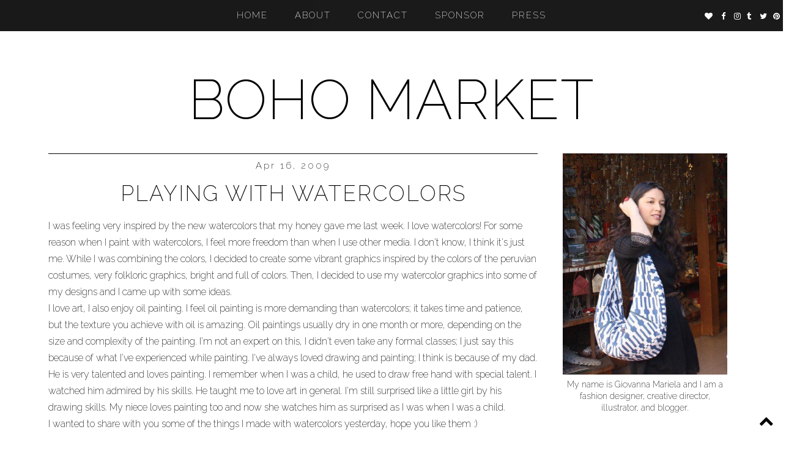

--- FILE ---
content_type: text/html; charset=UTF-8
request_url: http://www.bohomarket.com/2009/04/playing-with-watercolors.html
body_size: 26811
content:
<!DOCTYPE html>
<html class='v2' dir='ltr' xmlns='http://www.w3.org/1999/xhtml' xmlns:b='http://www.google.com/2005/gml/b' xmlns:data='http://www.google.com/2005/gml/data' xmlns:expr='http://www.google.com/2005/gml/expr'>
<head>
<link href='https://www.blogger.com/static/v1/widgets/335934321-css_bundle_v2.css' rel='stylesheet' type='text/css'/>
<link href='http://fonts.googleapis.com/css?family=EB+Garamond' rel='stylesheet' type='text/css'/>
<link href='http://fonts.googleapis.com/css?family=Raleway:500,600,700,100,400,200,300' rel='stylesheet' type='text/css'/>
<script language='javascript' src='https://ajax.googleapis.com/ajax/libs/jquery/1.6.4/jquery.min.js' type='text/javascript'></script>
<script src='https://ajax.googleapis.com/ajax/libs/jquery/1.10.2/jquery.min.js'></script>
<meta content='width=device-width,initial-scale=1.0,minimum-scale=1.0,maximum-scale=1.0' name='viewport'/>
<meta content='text/html; charset=UTF-8' http-equiv='Content-Type'/>
<meta content='blogger' name='generator'/>
<link href='http://www.bohomarket.com/favicon.ico' rel='icon' type='image/x-icon'/>
<link href='http://www.bohomarket.com/2009/04/playing-with-watercolors.html' rel='canonical'/>
<link rel="alternate" type="application/atom+xml" title="BOHO MARKET - Atom" href="http://www.bohomarket.com/feeds/posts/default" />
<link rel="alternate" type="application/rss+xml" title="BOHO MARKET - RSS" href="http://www.bohomarket.com/feeds/posts/default?alt=rss" />
<link rel="service.post" type="application/atom+xml" title="BOHO MARKET - Atom" href="https://www.blogger.com/feeds/644730226061433286/posts/default" />

<link rel="alternate" type="application/atom+xml" title="BOHO MARKET - Atom" href="http://www.bohomarket.com/feeds/9162249399389946487/comments/default" />
<!--Can't find substitution for tag [blog.ieCssRetrofitLinks]-->
<link href='https://blogger.googleusercontent.com/img/b/R29vZ2xl/AVvXsEiNo50oX5RB69N0-4jl0Yfe4TOyUuLxggRzTkrOuviAM6o0v6aJJFotfrMaUhYWaqnPYTbOkKpeyPI-m431wviU-h7SyGqX6q7Ww2zuSMjtlza39znI04DGP3w6bIXpgnom_yOidoF8lCo/s400/3011_94273884465_825629465_2368469_2384456_n.jpg' rel='image_src'/>
<meta content='http://www.bohomarket.com/2009/04/playing-with-watercolors.html' property='og:url'/>
<meta content='Playing with watercolors' property='og:title'/>
<meta content='I was feeling very inspired by the new watercolors that my honey gave me last week. I love watercolors! For some reason when I paint with wa...' property='og:description'/>
<meta content='https://blogger.googleusercontent.com/img/b/R29vZ2xl/AVvXsEiNo50oX5RB69N0-4jl0Yfe4TOyUuLxggRzTkrOuviAM6o0v6aJJFotfrMaUhYWaqnPYTbOkKpeyPI-m431wviU-h7SyGqX6q7Ww2zuSMjtlza39znI04DGP3w6bIXpgnom_yOidoF8lCo/w1200-h630-p-k-no-nu/3011_94273884465_825629465_2368469_2384456_n.jpg' property='og:image'/>
<title>BOHO MARKET: Playing with watercolors</title>
<style id='page-skin-1' type='text/css'><!--
/*
-----------------------------------------------
Blogger Template Style
Name:     OPAQUE
Designer: Kotryna Bass
URL:      www.kotrynabass.com
----------------------------------------------- */
/* Variable definitions
====================
<Variable name="keycolor" description="Main Color" type="color" default="#66bbdd"/>
<Group description="Page Text" selector="body">
<Variable name="body.font" description="Font" type="font"
default="normal normal 12px Arial, Tahoma, Helvetica, FreeSans, sans-serif"/>
<Variable name="body.text.color" description="Text Color" type="color" default="#222222"/>
</Group>
<Group description="Backgrounds" selector=".body-fauxcolumns-outer">
<Variable name="body.background.color" description="Outer Background" type="color" default="#66bbdd"/>
<Variable name="content.background.color" description="Main Background" type="color" default="#ffffff"/>
<Variable name="header.background.color" description="Header Background" type="color" default="transparent"/>
</Group>
<Group description="Links" selector=".main-outer">
<Variable name="link.color" description="Link Color" type="color" default="#2288bb"/>
<Variable name="link.visited.color" description="Visited Color" type="color" default="#888888"/>
<Variable name="link.hover.color" description="Hover Color" type="color" default="#33aaff"/>
</Group>
<Group description="Label Tabs" selector=".Label">
<Variable name="Label.link.color" description="Link Color" type="color" default="#2288bb"/>
<Variable name="Label.border.color" description="Border Color" type="color" default="#33aaff"/>
<Variable name="Label.hover.background.color" description="Background Hover Color" type="color" default="#33aaff"/>
</Group>
<Group description="Blog Title" selector=".header h1">
<Variable name="header.font" description="Font" type="font"
default="normal normal 60px Arial, Tahoma, Helvetica, FreeSans, sans-serif"/>
<Variable name="header.text.color" description="Title Color" type="color" default="#3399bb" />
</Group>
<Group description="Blog Description" selector=".header .description">
<Variable name="description.text.color" description="Description Color" type="color"
default="#777777" />
</Group>
<Group description="Tabs Text" selector=".tabs-inner .widget li a">
<Variable name="tabs.font" description="Font" type="font"
default="normal normal 14px Arial, Tahoma, Helvetica, FreeSans, sans-serif"/>
<Variable name="tabs.text.color" description="Text Color" type="color" default="#999999"/>
<Variable name="tabs.selected.text.color" description="Selected Color" type="color" default="#000000"/>
</Group>
<Group description="Tabs Background" selector=".tabs-outer .PageList">
<Variable name="tabs.background.color" description="Background Color" type="color" default="#f5f5f5"/>
<Variable name="tabs.selected.background.color" description="Selected Color" type="color" default="#eeeeee"/>
</Group>
<Group description="Social Icons" selector=".social">
<Variable name="social.fa.color" description="Text Color" type="color"
default="#ffffff"/>
</Group>
<Group description="Social Icons Sidebar" selector=".socialsidebar">
<Variable name="socialsidebar.fa.color" description="Text Color" type="color"
default="#000000"/>
</Group>
<Group description="Post Title" selector="h3.post-title, .comments h4">
<Variable name="post.title.font" description="Font" type="font"
default="normal normal 22px Arial, Tahoma, Helvetica, FreeSans, sans-serif"/>
</Group>
<Group description="Date Header" selector=".date-header">
<Variable name="date.header.color" description="Text Color" type="color"
default="#000000"/>
<Variable name="date.header.background.color" description="Background Color" type="color"
default="transparent"/>
</Group>
<Group description="Post Footer" selector=".post-footer">
<Variable name="post.footer.text.color" description="Text Color" type="color" default="#666666"/>
<Variable name="post.footer.background.color" description="Background Color" type="color"
default="#f9f9f9"/>
<Variable name="post.footer.border.color" description="Shadow Color" type="color" default="#eeeeee"/>
</Group>
<Group description="Gadgets" selector="h2">
<Variable name="widget.title.font" description="Title Font" type="font"
default="normal bold 11px Arial, Tahoma, Helvetica, FreeSans, sans-serif"/>
<Variable name="widget.title.text.color" description="Title Color" type="color" default="#000000"/>
<Variable name="widget.title.background.color" description="Background Color" type="color" default="#000000"/>
<Variable name="widget.alternate.text.color" description="Alternate Color" type="color" default="#999999"/>
</Group>
<Group description="Images" selector=".main-inner">
<Variable name="image.background.color" description="Background Color" type="color" default="#ffffff"/>
<Variable name="image.border.color" description="Border Color" type="color" default="#eeeeee"/>
<Variable name="image.text.color" description="Caption Text Color" type="color" default="#000000"/>
</Group>
<Group description="Accents" selector=".content-inner">
<Variable name="body.rule.color" description="Separator Line Color" type="color" default="#eeeeee"/>
<Variable name="tabs.border.color" description="Tabs Border Color" type="color" default="transparent"/>
</Group>
<Variable name="body.background" description="Body Background" type="background"
color="#ffffff" default="$(color) none repeat scroll top left"/>
<Variable name="body.background.override" description="Body Background Override" type="string" default=""/>
<Variable name="body.background.gradient.cap" description="Body Gradient Cap" type="url"
default="url(//www.blogblog.com/1kt/simple/gradients_light.png)"/>
<Variable name="body.background.gradient.tile" description="Body Gradient Tile" type="url"
default="url(//www.blogblog.com/1kt/simple/body_gradient_tile_light.png)"/>
<Variable name="content.background.color.selector" description="Content Background Color Selector" type="string" default=".content-inner"/>
<Variable name="content.padding" description="Content Padding" type="length" default="10px"/>
<Variable name="content.padding.horizontal" description="Content Horizontal Padding" type="length" default="10px"/>
<Variable name="content.shadow.spread" description="Content Shadow Spread" type="length" default="40px"/>
<Variable name="content.shadow.spread.webkit" description="Content Shadow Spread (WebKit)" type="length" default="5px"/>
<Variable name="content.shadow.spread.ie" description="Content Shadow Spread (IE)" type="length" default="10px"/>
<Variable name="main.border.width" description="Main Border Width" type="length" default="0"/>
<Variable name="header.background.gradient" description="Header Gradient" type="url" default="none"/>
<Variable name="header.shadow.offset.left" description="Header Shadow Offset Left" type="length" default="-1px"/>
<Variable name="header.shadow.offset.top" description="Header Shadow Offset Top" type="length" default="-1px"/>
<Variable name="header.shadow.spread" description="Header Shadow Spread" type="length" default="1px"/>
<Variable name="header.padding" description="Header Padding" type="length" default="30px"/>
<Variable name="header.border.size" description="Header Border Size" type="length" default="1px"/>
<Variable name="header.bottom.border.size" description="Header Bottom Border Size" type="length" default="1px"/>
<Variable name="header.border.horizontalsize" description="Header Horizontal Border Size" type="length" default="0"/>
<Variable name="description.text.size" description="Description Text Size" type="string" default="140%"/>
<Variable name="tabs.margin.top" description="Tabs Margin Top" type="length" default="0" />
<Variable name="tabs.margin.side" description="Tabs Side Margin" type="length" default="30px" />
<Variable name="tabs.background.gradient" description="Tabs Background Gradient" type="url"
default="url(//www.blogblog.com/1kt/simple/gradients_light.png)"/>
<Variable name="tabs.border.width" description="Tabs Border Width" type="length" default="1px"/>
<Variable name="tabs.bevel.border.width" description="Tabs Bevel Border Width" type="length" default="1px"/>
<Variable name="date.header.padding" description="Date Header Padding" type="string" default="inherit"/>
<Variable name="date.header.letterspacing" description="Date Header Letter Spacing" type="string" default="inherit"/>
<Variable name="date.header.margin" description="Date Header Margin" type="string" default="inherit"/>
<Variable name="post.margin.bottom" description="Post Bottom Margin" type="length" default="25px"/>
<Variable name="image.border.small.size" description="Image Border Small Size" type="length" default="2px"/>
<Variable name="image.border.large.size" description="Image Border Large Size" type="length" default="5px"/>
<Variable name="page.width.selector" description="Page Width Selector" type="string" default=".region-inner"/>
<Variable name="page.width" description="Page Width" type="string" default="auto"/>
<Variable name="main.section.margin" description="Main Section Margin" type="length" default="15px"/>
<Variable name="main.padding" description="Main Padding" type="length" default="15px"/>
<Variable name="main.padding.top" description="Main Padding Top" type="length" default="30px"/>
<Variable name="main.padding.bottom" description="Main Padding Bottom" type="length" default="30px"/>
<Variable name="paging.background"
color="#ffffff"
description="Background of blog paging area" type="background"
default="transparent none no-repeat scroll top center"/>
<Variable name="footer.bevel" description="Bevel border length of footer" type="length" default="0"/>
<Variable name="mobile.background.overlay" description="Mobile Background Overlay" type="string"
default="transparent none repeat scroll top left"/>
<Variable name="mobile.background.size" description="Mobile Background Size" type="string" default="auto"/>
<Variable name="mobile.button.color" description="Mobile Button Color" type="color" default="#ffffff" />
<Variable name="startSide" description="Side where text starts in blog language" type="automatic" default="left"/>
<Variable name="endSide" description="Side where text ends in blog language" type="automatic" default="right"/>
*/
/* Content
----------------------------------------------- */
body {
font: 200 normal 14px Raleway;
color: #000000;
background: #ffffff none no-repeat scroll center center;
padding: 0px;
}
html body .region-inner {
min-width: 0;
max-width: 100%;
width: auto;
}
a:link {
text-decoration:none;
color: #000000;
}
a:visited {
text-decoration:none;
color: #000000;
}
a:hover {
text-decoration:underline;
color: #000000;
}
.body-fauxcolumn-outer .fauxcolumn-inner {
background: transparent none repeat scroll top left;
_background-image: none;
}
.body-fauxcolumn-outer .cap-top {
position: absolute;
z-index: 1;
height: 400px;
width: 100%;
background: #ffffff none no-repeat scroll center center;
}
.body-fauxcolumn-outer .cap-top .cap-left {
width: 100%;
background: transparent none repeat-x scroll top left;
_background-image: none;
}
.content-outer {
-moz-box-shadow: 0 0 0 rgba(0, 0, 0, .15);
-webkit-box-shadow: 0 0 0 rgba(0, 0, 0, .15);
-goog-ms-box-shadow: 0 0 0 #333333;
box-shadow: 0 0 0 rgba(0, 0, 0, .15);
margin-bottom: 1px;
}
.content-inner {
padding: 0px;
}
.content-inner {
background-color: #ffffff none no-repeat scroll center center;
}
/* Header
----------------------------------------------- */
.header-outer {
background: #e5e5e5 none repeat-x scroll 0 -400px;
_background-image: none;
}
.Header h1 {
font: 200 normal 90px Raleway;
color: #000000;
text-shadow: 0 0 0 rgba(0, 0, 0, .2);
}
.Header h1 a {
color: #000000;
}
.Header .description {
font-size: 18px;
color: #ffffff;
}
.header-inner .Header .titlewrapper {
padding: 22px 0;
}
.header-inner .Header .descriptionwrapper {
padding: 0 0;
}
/* Tabs
----------------------------------------------- */
.tabs-inner .section:first-child {
border-top: 0 solid transparent;
}
.tabs-inner .section:first-child ul {
margin-top: -1px;
border-top: 1px solid transparent;
border-left: 1px solid transparent;
border-right: 1px solid transparent;
}
.tabs-inner .widget ul {
background: #000000 none repeat-x scroll 0 -800px;
_background-image: none;
border-bottom: 1px solid transparent;
--margin-top: 0;
--margin-left: -30px;
--margin-right: -30px;
width: 100%;
margin: auto;
}
.tabs-inner .widget li a {
display: inline-block;
padding: .6em 1em;
font: 200 normal 15px Raleway;
color: #ffffff;
border-left: 1px solid #ffffff;
border-right: 1px solid transparent;
}
.tabs-inner .widget li:first-child a {
border-left: none;
}
.tabs-inner .widget li.selected a, .tabs-inner .widget li a:hover {
color: #ffffff;
background-color: #000000;
text-decoration: none;
}
/* Columns
----------------------------------------------- */
.main-outer {
border-top: 0 solid transparent;
}
.fauxcolumn-left-outer .fauxcolumn-inner {
border-right: 1px solid transparent;
}
.fauxcolumn-right-outer .fauxcolumn-inner {
border-left: 1px solid transparent;
}
/* Headings
----------------------------------------------- */
h2 {
margin: 0 0 1em 0;
background: #ffffff;
font: 200 normal 15px Raleway;
color: #000000;
}
/* Label Tabs
----------------------------------------------- */
.Label li a{
color: #000000;
}
.Label li {border: 1px solid #000000;}
.Label li:hover {background: #ffffff;}
/* Widgets
----------------------------------------------- */
.widget .zippy {
color: #999999;
text-shadow: 2px 2px 1px rgba(0, 0, 0, .1);
}
.widget .popular-posts ul {
list-style: none;
}
/* Posts
----------------------------------------------- */
.date-header span {
background-color: #ffffff;
color: #000000;
padding: 0.4em;
letter-spacing: 3px;
margin: inherit;
}
.main-inner {
padding-top: 35px;
padding-bottom: 65px;
}
.main-inner .column-center-inner {
padding: 0 0;
}
.main-inner .column-center-inner .section {
margin: 0 1em;
}
.post {
margin: 0 0 45px 0;
}
h3.post-title, .comments h4 {
font: 200 normal 35px Raleway;
margin: .75em 0 0;
}
.post-body {
font-size: 110%;
line-height: 1.7;
position: relative;
}
.post-body img, .post-body .tr-caption-container, .Profile img, .Image img,
.BlogList .item-thumbnail img {
padding: 2px;
background: #ffffff;
border: 1px solid #eeeeee;
-moz-box-shadow: 1px 1px 5px rgba(0, 0, 0, .1);
-webkit-box-shadow: 1px 1px 5px rgba(0, 0, 0, .1);
box-shadow: 1px 1px 5px rgba(0, 0, 0, .1);
}
.post-body img, .post-body .tr-caption-container {
padding: 5px;
}
.post-body .tr-caption-container {
color: #666666;
}
.post-body .tr-caption-container img {
padding: 0;
background: transparent;
border: none;
-moz-box-shadow: 0 0 0 rgba(0, 0, 0, .1);
-webkit-box-shadow: 0 0 0 rgba(0, 0, 0, .1);
box-shadow: 0 0 0 rgba(0, 0, 0, .1);
}
.post-header {
margin: 0 0 1.5em;
line-height: 1.6;
font-size: 90%;
}
.post-footer {
margin: 20px -2px 0;
padding: 5px 10px;
color: #000000;
background-color: transparent;
border-bottom: 1px solid transparent;
line-height: 1.6;
font-size: 90%;
}
#comments .comment-author {
padding-top: 1.5em;
border-top: 1px solid transparent;
background-position: 0 1.5em;
}
#comments .comment-author:first-child {
padding-top: 0;
border-top: none;
}
.avatar-image-container {
margin: .2em 0 0;
}
#comments .avatar-image-container img {
border: 1px solid #eeeeee;
}
/* Comments
----------------------------------------------- */
.comments .comments-content .icon.blog-author {
background-repeat: no-repeat;
background-image: url([data-uri]);
}
.comments .comments-content .loadmore a {
border-top: 1px solid #999999;
border-bottom: 1px solid #999999;
}
.comments .comment-thread.inline-thread {
background-color: transparent;
}
.comments .continue {
border-top: 2px solid #999999;
}
/* Accents
---------------------------------------------- */
.section-columns td.columns-cell {
border-left: 1px solid transparent;
}
.blog-pager {
background: transparent url(//www.blogblog.com/1kt/simple/paging_dot.png) repeat-x scroll top center;
}
.blog-pager-older-link, .home-link,
.blog-pager-newer-link {
background-color: #ffffff;
padding: 5px;
}
.footer-outer {
border-top: 1px
}
/* Mobile
----------------------------------------------- */
body.mobile  {
background-size: auto;
}
.mobile .body-fauxcolumn-outer {
background: transparent none repeat scroll top left;
}
.mobile .body-fauxcolumn-outer .cap-top {
background-size: 100% auto;
}
.mobile .content-outer {
-webkit-box-shadow: 0 0 3px rgba(0, 0, 0, .15);
box-shadow: 0 0 3px rgba(0, 0, 0, .15);
}
body.mobile .AdSense {
margin: 0 -0;
}
.mobile .tabs-inner .widget ul {
margin-left: 0;
margin-right: 0;
}
.mobile .post {
margin: 0;
}
.mobile .main-inner .column-center-inner .section {
margin: 0;
}
.mobile .date-header span {
padding: 0.1em 10px;
margin: 0 -10px;
}
.mobile h3.post-title {
margin: 0;
}
.mobile .blog-pager {
background: transparent none no-repeat scroll top center;
}
.mobile .footer-outer {
border-top: none;
}
.mobile .main-inner, .mobile .footer-inner {
background-color: #ffffff;
}
.mobile-index-contents {
color: #000000;
}
.mobile-link-button {
background-color: #000000;
}
.mobile-link-button a:link, .mobile-link-button a:visited {
color: #ffffff;
}
.mobile .tabs-inner .section:first-child {
border-top: none;
}
.mobile .tabs-inner .PageList .widget-content {
background-color: #000000;
color: #ffffff;
border-top: 1px solid transparent;
border-bottom: 1px solid transparent;
}
.mobile .tabs-inner .PageList .widget-content .pagelist-arrow {
border-left: 1px solid transparent;
}
/* ----- Label Tabs ------ */
.Label li {
text-align: left;
padding: 8px 8px 5px 5px;
list-style-type: none;
width: 100%;
margin-bottom: 5px;
margin-left: -16px;
font-size: 14px;
font-weight: 200;
}
.Label a {
text-transform: uppercase;
text-decoration: none;
letter-spacing: 1px;}
.Label li:hover {opacity: 0.6;
text-decoration: none;}
/* ----- slider ------ */
#featured {
height: 1px;
width: 1px;
overflow: hidden;
}
div.orbit {
width: 1px;
height: 1px;
position: relative;
overflow: hidden;
}
div.orbit img {
position: absolute;
top: 0;
left: 0;
}
div.orbit a img {
border: none;
}
div.timer {
display: none;
}
span.mask {
display: block;
width: 20px;
height: 40px;
position: absolute;
top: 0;
right: 0;
z-index: 2;
overflow: hidden;
}
span.rotator.move {
left: 0;
}
div.timer:hover span.pause,
span.pause.active,
div.timer:hover span.pause.active {
opacity: 1;
}
div.caption {
width: 100%;
z-index: 1000;
position: absolute;
color: #ffffff;
text-align: center;
font-size: 30px;
letter-spacing: 1px;
padding-bottom: 20%;
font-weight: bold;
text-transform: uppercase;
height: 22px;
}
div.caption span {
padding: 0 10px;
text-shadow: 0;
margin: 0;
}
div.caption {
line-height: 0.5;
text-align: center;
}
div.caption span {
display: -webkit-inline-box;
position: relative;
}
div.caption span:before,
div.caption span:after {
content: "";
position: absolute;
height: 5px;
top: 0;
}
div.caption span:before {
right: 100%;
margin-right: 0px;
}
div.caption span:after {
left: 100%;
margin-left: 0px;
}
.orbit-caption {
display: none;
}
div.orbit:hover div.slider-nav {
display: block;
}
div.slider-nav {
display: none;
}
div.slider-nav span {
width: 40px;
height: 40px;
text-indent: -9999px;
position: absolute;
z-index: 1000;
top: 43%;
cursor: pointer;
}
/* ----- menu ------ */
.PageList LI A {display: -webkit-box;
text-align: center !important;
font-weight: bold;
text-transform: lowercase;
letter-spacing: 10px;
line-height: 20px;}
#PageList1{text-align: center !important;
color: #eeeeee !important;}
/* ----- posts ------ */
.post-title {text-align: center;}
.date-header {text-align: center !important;}
.post-title{text-transform: uppercase;
letter-spacing: 2px;}
.post-footer {
text-transform: uppercase;
letter-spacing: 1px;
line-height: 30px;}
/* ----- Header ------ */
.Header h1 {text-align: center;
}
/* ----- Main ------ */
.Navbar {display: none;}
#Attribution1 {display: none;}
.post-body img, .post-body .tr-caption-container, .Profile img, .Image img,
.BlogList .item-thumbnail img {
padding: none !important;
border: none !important;
background: none !important;
-moz-box-shadow: 0px 0px 0px transparent !important;
-webkit-box-shadow: 0px 0px 0px transparent !important;
box-shadow: 0px 0px 0px transparent !important;
}
#Image1 img {max-width: 99%;
height: auto;}
#Image1 h2 {display: none;}
.blog-pager {background: none !important;}
.footer-inner {padding: 0px;}
.footer-inner {text-transform: uppercase !important;
letter-spacing: 3px;
font-size: 10px;}
.footer-inner a {color: #bbbbbb;}
.sidebar .widget {background: #fff;
padding: 10px;}
/* ----- share buttons ------ */
.post-footer .fa {font-size: 15px;
padding: 10px 5px 10px 10px;
background: #ffffff;
width: 20px;}
/* -----post ------ */
.post-body img {
width:auto!important;
height: auto;
padding-left: 0px;
padding-right: 0px;
}
.post-labels {display: none;}/* ----- sidebar ------ */
.sidebar h2 {text-align: center;
border-top: 1px solid #000;
text-transform: uppercase;
padding-top: 8px;
font-size: 16px;
letter-spacing: 1px;}
.Text {font-size: 10px;
text-transform: uppercase;
letter-spacing: 2px;
text-align: center;
line-height: 20px;}
/* ----- search ------ */
#search-btn {display: none;}
#search-box {
width: 99%;
text-align: center;
line-height: 30px;
letter-spacing: 2px;
font-size: 10px;
font-style: italic;
text-transform: lowercase;
border: 1px solid #000;
margin-top: 3px;
}
/* ----- follow by email ------ */
.FollowByEmail .follow-by-email-inner .follow-by-email-address {
font-size: 10px;
text-transform: lowercase;
font-style: italic;
letter-spacing: 2px;
height: 30px;
border: 1px solid #000;
margin-left: -2px;
text-align: center;
}
.FollowByEmail .follow-by-email-inner .follow-by-email-submit {display: none;}
/* ---- Blog bottom links ------ */
.blog-feeds {text-transform: lowercase;
display: none;
font-size: 10px;
letter-spacing: 2px;}
.home-link {display: none;}
.caption .fa {font-size: 14px;
padding: 10px 10px 0px 5px;}
/* Back to Top Button */
.backtotop .fa {
font-size:24px;
}
.backtotop, .backtotop a {
position: fixed;
bottom: 10px;
right: 5px;
color: #000000;
padding: 10px;
background:transparent;
}
.backtotop:hover, .backtotop a:hover {
color: #000000;
}
.jump-link {
text-transform: uppercase;
padding-top: 5px;
font-weight: 400;
margin: 0 auto;
width: 140px;
padding: 10px;
font-size: 16px;
letter-spacing: 2px;
}
.jump-link a:hover {color: #bbbbbb;}
a {text-decoration: none;}
a:hover {text-decoration: none;
color:  #000000;
-o-transition:.5s;
-ms-transition:.5s;
-moz-transition:.5s;
-webkit-transition:.5s;
transition:.5s;}}.Header .description {display: none;}
#footer-widgets {
padding: 30px 0px 30px 0px;
}
.footer-widget-box {
width: 310px;
float: left;
margin-left: 15px;
}
.footer-widget-box-last {
}
#footer-widgets .widget-container {
color: #374142;
list-style: none;
}
#footer-widgets h2 {
text-shadow: none;
font-size: 10px;
color: #000;
text-transform: uppercase;
list-style: none !important;
background: none;
text-align: center;
letter-spacing: 2px;}
#footer-widgets .widget ul {
list-style-type: none;
list-style: none;
margin: 0px;
padding: 0px;
}
#footer-widgets .widget ul li {
padding: 0 0 9px 0;
margin: 0 0 8px 0;
}
#footer-widgets-containerback {
width: 980px;
margin: auto;
}
#footer-widgets-container {
background: #484848;
}
.footersec {
color: #fff;
font-size: 12px;
line-height: 18px;
}
.footersec .widget {
margin-bottom: 20px;
}
#footer-widgets-container { background: #000000; float: left; width: 100%; }
.footersec ul {
}
.footersec ul li {
}
#owl-demo .item{
margin: 3px;
}
#owl-demo .item img{
display: block;
width: 100%;
height: auto;
}
#CustomSearch1 {border: none;}
footer {background: #f6f6f6;
color: #fff;
width: 100%;
padding: 0;
}
.main-outer {
background: #ffffff;
}
.tabs-inner {
padding: 0px;
}
.section {
margin: 0px;
}
.header-inner .widget {
margin: 0px;
}
#footer-widgets-container {display: none;}
.date-header span {padding-top: 9px;
padding-bottom: 10px;
}
.post-footer .fa:hover {color: #ebedea !important;
-o-transition:.5s;
-ms-transition:.5s;
-moz-transition:.5s;
-webkit-transition:.5s;
transition:.5s;}
footer {padding-bottom: 20px;}
#Blog1 {background: none !Important;}
div.caption span {font-family: 'Oswald', sans-serif;
font-size: 28px;
letter-spacing: 2px;
}
.tabs-inner {z-index: 10000;}
.PageList {z-index: 10000 !important;}
.PageList {text-align:center !important;}
.PageList li {display:inline !important; float:none !important;}
#featured {z-index: 1 !important;}
#PopularPosts1 .item-content {padding-bottom: 115px !important;}
#PopularPosts1 .item-snippet {margin-top: -20px !important;}
#PopularPosts1 .item-content a:hover {
color: #ffffff !important;
background: none;
}
#PopularPosts1 .item-title a{
padding-bottom: 40px;
padding: 10px;
margin: 0 auto;
}
#PopularPosts1 .item-title a {font-size: 22px;
letter-spacing: 10px;
}
#PopularPosts1 .item-snippet {opacity: 0;}
#PageList1 LI A:hover {color:  #c5c5c5;
-o-transition:.5s;
-ms-transition:.5s;
-moz-transition:.5s;
-webkit-transition:.5s;
transition:.5s;}
#PopularPosts1 .item-content a:hover {color:  #c5c5c5 !important;
-o-transition:.5s;
-ms-transition:.5s;
-moz-transition:.5s;
-webkit-transition:.5s;
transition:.5s;}
#Header1 {background: #ffffff;
text-transform: uppercase;}
footer {background: #ffffff;}
#PageList1 .widget-content {margin-top: -15px;}
#PageList1 {position: fixed;
top: -15px;
width: 100%;
text-align: center !important;}
#PageList1 LI A {letter-spacing: 2px;}
#Header1 {margin-top: 50px;}.Header h1 {letter-spacing: 2px;}.Header h1 {margin-bottom: -20px;}
.tabs-inner .widget li a {border: none;}
.PageList LI A {padding-left: 20px !important;
padding-right: 20px !important;
padding-top: 10px !important;
padding-bottom: 10px !important;
text-transform: uppercase;}.Header h1 {margin-bottom: -10px;}.Header h1 {text-transform: none;
letter-spacing: 1px;}
.PopularPosts .item-snippet {color: #fff;
font-size: 10px;
}footer {background: #f6f6f6;}#KBD {text-align: center;
color: #ffffff;
font-size: 10px;
text-transform: lowercase;
letter-spacing: 3px;
margin-top: 50px;
background: #000;
padding: 10px;
margin-bottom: -30px;}
#KBD a {color: #bbb;}
footer h2 {display: block;
width: 48.7%;
margin: 0 auto;
padding: 5px;
text-align: center;
background: #000;
font-size: 10px;
color: #fff;
text-transform: lowercase;
font-family: 'Arimo', sans-serif !important;}
#HTML4 h2 {
float: left;
background: none;
color: #000000;
text-align: left;
text-transform: lowercase;
letter-spacing: 1px;
margin-left: -5px;
font-size: 18px;
font-style: none;
}
#blog-pager-newer-link {
text-transform: uppercase;
letter-spacing: 1px;
padding: 8px;
font-size: 12px;
font-weight: 200;
border: 1px solid #000000;}
#blog-pager-older-link {
text-transform: uppercase;
letter-spacing: 1px;
padding: 8px;
font-size: 12px;
font-weight: 200;
border: 1px solid #000000;}
#blog-pager-newer-link a, #blog-pager-older-link a {color: #000000;}
#blog-pager-newer-link a:hover, #blog-pager-older-link a:hover {color: #ccc;}
/* ----- social media ------ */
.social a:hover {color: #c5c5c5;
-o-transition:.5s;
-ms-transition:.5s;
-moz-transition:.5s;
-webkit-transition:.5s;
transition:.5s;}
.social {z-index: 500;
text-align: center;}
.date-header {padding-top: 10px;
margin-bottom: -10px;}
.social .fa {
color: #ffffff;
font-size: 13px !important;
padding: 15px 0px 10px 10px;}
.social {top: 5px;
position: fixed;
z-index: 10000;
right: 5px;
}
.social .fa:hover {color:  #c5c5c5 !important;
-o-transition:.5s;
-ms-transition:.5s;
-moz-transition:.5s;
-webkit-transition:.5s;
transition:.5s;}
/* ----- social media ------ */
.socialsidebar a:hover {color: #c5c5c5;
-o-transition:.5s;
-ms-transition:.5s;
-moz-transition:.5s;
-webkit-transition:.5s;
transition:.5s;}
.socialsidebar {z-index: 500;
text-align: center;}
.date-header {padding-top: 10px;
margin-bottom: -10px;}
.socialsidebar .fa {
color: #000000;
font-size: 24px !important;
padding: 15px 0px 10px 10px;}
.socialsidebar .fa:hover {color:  #c5c5c5 !important;
-o-transition:.5s;
-ms-transition:.5s;
-moz-transition:.5s;
-webkit-transition:.5s;
transition:.5s;}
.post-body {
--width: 31%!important;
_overflow: hidden;
}
.separator {
--width: 310%;
}
.column-center-outer {
width: 72%;
}
.main-inner .column-right-outer {
width: 28%;
float: right;
}
#mobnav
{
display:none;
}
@media screen and (max-width : 1150px) {
.social {
position: inherit !important;
z-index: 10000;
width: 100%;
}
}
@media screen and (max-width : 1050px) {
}
@media screen and (max-width : 820px) {
.post-title {font-size: 20px !important;}
.Header h1 {font-size: 50px;}
#mobnav {display:block;
background: #000000;
text-align: center;
margin: 0 auto;
width:100%;
}
#PageList1_select {
width: 56px;
appearance: normal;
background: #000000;
font-size: 12px;
border: 0;
padding: 5px;
padding-top: 10px;
-webkit-appearance: none;
-moz-appearance: normal;
color: #ffffff;
text-align: center !important;
height: 40px;
border-radius: 0;
letter-spacing: 2px;
text-transform: uppercase;
}
#PageList1_select li {text-align: center;}
#normalnav {display:none;}
.post-body img {
width: 87%!important;
height: auto;
padding-left: 0px;
padding-right: 0px;
}
.post-body {
--font-size: 110%;
--line-height: 1.4;
--position: relative;
--width: 100%!important;
--height: 100%!important;
}
a.postThumbnail {
width: 91%;
}
.postThumbnail div {
--height: 700px!important;
}
a.postThumbnail div {
display: none;
text-decoration: none;
color: #fff;
font-size: 16px;
font-weight: bold;
text-transform: uppercase;
-- width: 95%!important;
width: 98%!important;
}
.postThumbnail div {
border-top: 3px solid #ffffff;
border-bottom: 3px solid #fffff;
margin-top: -105% !important;
height: 280px;
font-family: 'Open Sans', sans-serif;
text-transform: uppercase;
letter-spacing: 1px;
padding-top: 30% !important;
font-size: 16px !important;
background: #ffffff;
color: #000 !important;
text-align: center;
}
}
@media screen and (max-width : 768px) {
#instafeed{
display:none!important;
}
#instafeed1{
display:block!important;
}
/* CSS FOR SMALL TABLETS ------------*/
.FollowByEmail .follow-by-email-inner .follow-by-email-address {width: 100%;}
#search-box {width: 100%;}
footer h2 {width: 96%;}
.column-center-outer {
width: 100%;
margin-bottom: 50px;
border-right: none;
padding-right: 0px;
}
.main-inner .column-right-outer {
width: 100%;
}
.main-inner .column-center-inner, .main-inner .column-left-inner, .main-inner .column-right-inner{
padding: 0px;
}
}
@media screen and (max-width : 670px) {
}
@media screen and (max-width : 640px) {
/* CSS FOR IPHONE ------------*/
#next {
width: 6%!important;
}
}
@media screen and (max-width : 580px) {
.Header h1 {
font-size: 35px;
}
.PopularPosts {display: none;}
.post-body {
font-size: 110%;
line-height: 1.4;
position: relative;
width: 100%!important;
height: 100%!important;
}
}
@media screen and (max-width : 480px) {
/* CSS FOR MOBILES ------------*/
#next {
width: 8%!important;
}
.PageList LI A {
padding-left: 5px !important;
padding-right: 5px !important;
padding-top: 3px !important;
padding-bottom: 3px !important;
text-transform: uppercase;
}
}
@media screen and (max-width : 320px) {
/* CSS FOR SMALL OLD MOBILES ------------*/
#next {
width: 10%!important;
}
footer h2 {
display: block;
width: 98%;
margin: 0 auto;
text-align: center;
background: #000;
font-size: 8px;
color: #fff;
text-transform: lowercase;
font-family: 'Arimo', sans-serif !important;
}
.Header h1 {
font-size:35px;
}
.post-title {font-size: 16px !important;
padding-top: 10px;}
.post-author, .post-timestamp {display: none;}
}
.PopularPosts h2 {display: none;}#Header1 {padding-top: 30px !important;
}
.Header h1{
text-transform: uppercase !important;}
#PageList1 li a {line-height: 30px;
}
#PopularPosts1 {background: #fff !important;}
#PageList1 {opacity: 0.9 !important;}.post-footer .fa {color: #000000 !important;}
#shareicons {float: right;
margin-top: -25px;
padding-right: 10px;}
.post-footer {margin-left: -10px;
margin-top: 40px;
border-bottom: 1px solid #ebedea;}.date-header {border-top: 1px solid;}
.post-footer {border-bottom: none;}
.cookie-choices-info {top: 90% !important;
bottom: 0px;}
#Image1 h2 {display: none;}
.sidebar {margin-top: -15px;}#HTML4 {margin-bottom: -52px;}
#HTML4 h2 {text-align: center;
width: 100%;
font-weight: 200;
font-family: 'Raleway', sans-serif !important;
font-size: 18px;
font-style: italic;}
footer {background: none;}#pinterest-gallery {
overflow: auto;
width: 270px;
list-style: none;
}
#pinterest-gallery li {
float: left;
width: 130px;
height: 130px;
background-size: cover;
margin: .1em;
padding: 0;
border: none;
}
#pinterest-gallery img { border: none; }
.pinterest-link {
display: block;
overflow: hidden;
text-indent: 100%;
height: 100%;
white-space: nowrap;
}
/* Internet Explorer correction */
#pinterest-gallery li a {
color: transparent;
line-height: 1px;
font-size: 0px;
}
img:hover {
-webkit-filter: brightness(120%);
-o-transition:.5s;
-ms-transition:.5s;
-moz-transition:.5s;
-webkit-transition:.5s;
transition:.5s;}
.cookie-choices-info {
background-color: #000 !important;
top: inherit !important;
bottom: 0;
font-size: 10px !important;
letter-spacing: 3px !important;
padding: 5px 0 !important;
}
.cookie-choices-info .cookie-choices-text {
display: inline-block;
vertical-align: middle;
font-size: 10px !important;
margin: 15px 20px !important;
color: #fff !important;
max-width: 72% !important;
text-align: left;
}
#instafeed {
width: 100%;
display: block;
margin: 0 auto;
padding: 0px;
line-height: 0px;
text-align: center;
vertical-align: baseline;
height: 160px;
}
#instafeed1 {
width: 100%;
margin: 0 auto;
padding: 0px;
line-height: 0px;
text-align: center;
vertical-align: baseline;
height: 60px;
display:none;
}
#instafeed img {
width: 100%;
height: auto;
}
#instafeed1 img {
width: 100%;
height: auto;
}
#instafeed a {
padding: 0px;
margin: 0px;
display: inline-block;
position: relative;
}
#instafeed1 a {
padding: 0px;
margin: 0px;
display: inline-block;
position: relative;
}
#instafeed i {
color: #ccc;
margin: 0 4px 0 0;
}
#instafeed1 i {
color: #ccc;
margin: 0 4px 0 0;
}
#instathumb {
width: 12.5%;
float: left;
background-size: cover;
background-repeat: no-repeat;
background-position: 50% 50%;
}
#instafeed .col-xs-3.ig-img-wrap {
width: 12.5%;
float: left;
height: 12.5vw;
background-size: cover;
background-repeat: no-repeat;
background-position: 50% 50%;
}
#instafeed1 .col-xs-3 {
width: 25%!important;
float: left;
padding: 0px!important;
}
#instathumb1 {
width: 25%;
float: left;
}
#instathumb a {
background-size: cover;
background-position: 50% 50%;
background-repeat: no-repeat;
display: inline-block;
position: relative;
height: 100%;
width: 100%;
top: 0;
left: 0;
display: block;
}
#instathumb1 a {
background-size: cover;
background-position: 50% 50%;
background-repeat: no-repeat;
display: inline-block;
position: relative;
height: 100%;
width: 100%;
top: 0;
left: 0;
display: block;
}
.fcdw {
width: 100%;
height: 100%;
margin-top:-100%;
opacity: 0;
letter-spacing: 1px;
text-align: center;
position: absolute;
font-weight: 400;
font-size: 11px;
letter-spacing: 1px;
color: #fff;
line-height: 1.5;
}
.fcdw:hover {
opacity: 1;
background: rgba(0,0,0,0.8);
-o-transition:.5s;
-ms-transition:.5s;
-moz-transition:.5s;
-webkit-transition:.5s;
/* ...and now for the proper property */
transition:.5s;
}
.fcdo {
display: table;
vertical-align: middle;
height: 100%;
width: 100%;
}
.fcdi {
display: table-cell;
vertical-align: middle;
height: 100%;
width: 100%;
}

--></style>
<style id='template-skin-1' type='text/css'><!--
body {
--min-width: 1150px;
}
.content-outer, .content-fauxcolumn-outer, .region-inner {
--min-width: 1150px;
max-width: 100%;
_width: 1150px;
}
.main-inner .columns {
--padding-left: 0px;
--padding-right: 320px;
}
.main-inner .fauxcolumn-center-outer {
left: 0px;
--right: 320px;
/* IE6 does not respect left and right together */
_width: expression(this.parentNode.offsetWidth -
parseInt("0px") -
parseInt("320px") + 'px');
}
.main-inner .fauxcolumn-left-outer {
width: 0px;
}
.main-inner .fauxcolumn-right-outer {
width: 320px;
}
.main-inner .column-left-outer {
width: 0px;
right: 100%;
margin-left: -0px;
}
.main-inner .column-right-outer {
--width: 320px;
--margin-right: -320px;
}
#layout {
--- min-width: 0;
}
#layout .content-outer {
-- min-width: 0;
width: 800px;
}
#layout .region-inner {
--min-width: 0;
width: auto;
}
.main-outer {
max-width: 1150px;
margin: 0 auto;
}
--></style>
<script type='text/javascript'>//<![CDATA[ 
// Generated by CoffeeScript 1.3.3
(function(){var e,t;e=function(){function e(e,t){var n,r;this.options={target:"instafeed",get:"popular",resolution:"thumbnail",sortBy:"none",links:!0,mock:!1,useHttp:!1};if(typeof e=="object")for(n in e)r=e[n],this.options[n]=r;this.context=t!=null?t:this,this.unique=this._genKey()}return e.prototype.hasNext=function(){return typeof this.context.nextUrl=="string"&&this.context.nextUrl.length>0},e.prototype.next=function(){return this.hasNext()?this.run(this.context.nextUrl):!1},e.prototype.run=function(t){var n,r,i;if(typeof this.options.clientId!="string"&&typeof this.options.accessToken!="string")throw new Error("Missing clientId or accessToken.");if(typeof this.options.accessToken!="string"&&typeof this.options.clientId!="string")throw new Error("Missing clientId or accessToken.");return this.options.before!=null&&typeof this.options.before=="function"&&this.options.before.call(this),typeof document!="undefined"&&document!==null&&(i=document.createElement("script"),i.id="instafeed-fetcher",i.src=t||this._buildUrl(),n=document.getElementsByTagName("head"),n[0].appendChild(i),r="instafeedCache"+this.unique,window[r]=new e(this.options,this),window[r].unique=this.unique),!0},e.prototype.parse=function(e){var t,n,r,i,s,o,u,a,f,l,c,h,p,d,v,m,g,y,b,w,E,S;if(typeof e!="object"){if(this.options.error!=null&&typeof this.options.error=="function")return this.options.error.call(this,"Invalid JSON data"),!1;throw new Error("Invalid JSON response")}if(e.meta.code!==200){if(this.options.error!=null&&typeof this.options.error=="function")return this.options.error.call(this,e.meta.error_message),!1;throw new Error("Error from Instagram: "+e.meta.error_message)}if(e.data.length===0){if(this.options.error!=null&&typeof this.options.error=="function")return this.options.error.call(this,"No images were returned from Instagram"),!1;throw new Error("No images were returned from Instagram")}this.options.success!=null&&typeof this.options.success=="function"&&this.options.success.call(this,e),this.context.nextUrl="",e.pagination!=null&&(this.context.nextUrl=e.pagination.next_url);if(this.options.sortBy!=="none"){this.options.sortBy==="random"?d=["","random"]:d=this.options.sortBy.split("-"),p=d[0]==="least"?!0:!1;switch(d[1]){case"random":e.data.sort(function(){return.5-Math.random()});break;case"recent":e.data=this._sortBy(e.data,"created_time",p);break;case"liked":e.data=this._sortBy(e.data,"likes.count",p);break;case"commented":e.data=this._sortBy(e.data,"comments.count",p);break;default:throw new Error("Invalid option for sortBy: '"+this.options.sortBy+"'.")}}if(typeof document!="undefined"&&document!==null&&this.options.mock===!1){a=e.data,this.options.limit!=null&&a.length>this.options.limit&&(a=a.slice(0,this.options.limit+1||9e9)),n=document.createDocumentFragment(),this.options.filter!=null&&typeof this.options.filter=="function"&&(a=this._filter(a,this.options.filter));if(this.options.template!=null&&typeof this.options.template=="string"){i="",o="",l="",v=document.createElement("div");for(m=0,b=a.length;m<b;m++)s=a[m],u=s.images[this.options.resolution].url,this.options.useHttp||(u=u.replace("http://","//")),o=this._makeTemplate(this.options.template,{model:s,id:s.id,link:s.link,image:u,caption:this._getObjectProperty(s,"caption.text"),likes:s.likes.count,comments:s.comments.count,location:this._getObjectProperty(s,"location.name")}),i+=o;v.innerHTML=i,S=[].slice.call(v.childNodes);for(g=0,w=S.length;g<w;g++)h=S[g],n.appendChild(h)}else for(y=0,E=a.length;y<E;y++)s=a[y],f=document.createElement("img"),u=s.images[this.options.resolution].url,this.options.useHttp||(u=u.replace("http://","//")),f.src=u,this.options.links===!0?(t=document.createElement("a"),t.href=s.link,t.appendChild(f),n.appendChild(t)):n.appendChild(f);document.getElementById(this.options.target).appendChild(n),r=document.getElementsByTagName("head")[0],r.removeChild(document.getElementById("instafeed-fetcher")),c="instafeedCache"+this.unique,window[c]=void 0;try{delete window[c]}catch(x){}}return this.options.after!=null&&typeof this.options.after=="function"&&this.options.after.call(this),!0},e.prototype._buildUrl=function(){var e,t,n;e="https://api.instagram.com/v1";switch(this.options.get){case"popular":t="media/popular";break;case"tagged":if(typeof this.options.tagName!="string")throw new Error("No tag name specified. Use the 'tagName' option.");t="tags/"+this.options.tagName+"/media/recent";break;case"location":if(typeof this.options.locationId!="number")throw new Error("No location specified. Use the 'locationId' option.");t="locations/"+this.options.locationId+"/media/recent";break;case"user":if(typeof this.options.userId!="number")throw new Error("No user specified. Use the 'userId' option.");if(typeof this.options.accessToken!="string")throw new Error("No access token. Use the 'accessToken' option.");t="users/"+this.options.userId+"/media/recent";break;default:throw new Error("Invalid option for get: '"+this.options.get+"'.")}return n=""+e+"/"+t,this.options.accessToken!=null?n+="?access_token="+this.options.accessToken:n+="?client_id="+this.options.clientId,this.options.limit!=null&&(n+="&count="+this.options.limit),n+="&callback=instafeedCache"+this.unique+".parse",n},e.prototype._genKey=function(){var e;return e=function(){return((1+Math.random())*65536|0).toString(16).substring(1)},""+e()+e()+e()+e()},e.prototype._makeTemplate=function(e,t){var n,r,i,s,o;r=/(?:\{{2})([\w\[\]\.]+)(?:\}{2})/,n=e;while(r.test(n))i=n.match(r)[1],s=(o=this._getObjectProperty(t,i))!=null?o:"",n=n.replace(r,""+s);return n},e.prototype._getObjectProperty=function(e,t){var n,r;t=t.replace(/\[(\w+)\]/g,".$1"),r=t.split(".");while(r.length){n=r.shift();if(!(e!=null&&n in e))return null;e=e[n]}return e},e.prototype._sortBy=function(e,t,n){var r;return r=function(e,r){var i,s;return i=this._getObjectProperty(e,t),s=this._getObjectProperty(r,t),n?i>s?1:-1:i<s?1:-1},e.sort(r.bind(this)),e},e.prototype._filter=function(e,t){var n,r,i,s,o;n=[],i=function(e){if(t(e))return n.push(e)};for(s=0,o=e.length;s<o;s++)r=e[s],i(r);return n},e}(),t=typeof exports!="undefined"&&exports!==null?exports:window,t.Instafeed=e}).call(this);
//]]></script>
<script src='https://use.fontawesome.com/b923aeaf26.js'></script>
<script src='https://kotrynabassdesign.com/wp/dandelions/wp-content/themes/Satine/js/igjs.js'></script>
<script src='https://kotrynabassdesign.com/wp/dandelions/wp-content/themes/Satine/js/jquery.igjs.js'></script>
<link href='https://www.blogger.com/dyn-css/authorization.css?targetBlogID=644730226061433286&amp;zx=12f20155-f643-42e3-844a-955d21310211' media='none' onload='if(media!=&#39;all&#39;)media=&#39;all&#39;' rel='stylesheet'/><noscript><link href='https://www.blogger.com/dyn-css/authorization.css?targetBlogID=644730226061433286&amp;zx=12f20155-f643-42e3-844a-955d21310211' rel='stylesheet'/></noscript>
<meta name='google-adsense-platform-account' content='ca-host-pub-1556223355139109'/>
<meta name='google-adsense-platform-domain' content='blogspot.com'/>

</head>
<body class='loading'>
<div class='navbar section' id='navbar'><div class='widget Navbar' data-version='1' id='Navbar1'><script type="text/javascript">
    function setAttributeOnload(object, attribute, val) {
      if(window.addEventListener) {
        window.addEventListener('load',
          function(){ object[attribute] = val; }, false);
      } else {
        window.attachEvent('onload', function(){ object[attribute] = val; });
      }
    }
  </script>
<div id="navbar-iframe-container"></div>
<script type="text/javascript" src="https://apis.google.com/js/platform.js"></script>
<script type="text/javascript">
      gapi.load("gapi.iframes:gapi.iframes.style.bubble", function() {
        if (gapi.iframes && gapi.iframes.getContext) {
          gapi.iframes.getContext().openChild({
              url: 'https://www.blogger.com/navbar/644730226061433286?po\x3d9162249399389946487\x26origin\x3dhttp://www.bohomarket.com',
              where: document.getElementById("navbar-iframe-container"),
              id: "navbar-iframe"
          });
        }
      });
    </script><script type="text/javascript">
(function() {
var script = document.createElement('script');
script.type = 'text/javascript';
script.src = '//pagead2.googlesyndication.com/pagead/js/google_top_exp.js';
var head = document.getElementsByTagName('head')[0];
if (head) {
head.appendChild(script);
}})();
</script>
</div></div>
<div class='body-fauxcolumns'>
<div class='fauxcolumn-outer body-fauxcolumn-outer'>
<div class='cap-top'>
<div class='cap-left'></div>
<div class='cap-right'></div>
</div>
<div class='fauxborder-left'>
<div class='fauxborder-right'></div>
<div class='fauxcolumn-inner'>
</div>
</div>
<div class='cap-bottom'>
<div class='cap-left'></div>
<div class='cap-right'></div>
</div>
</div>
</div>
<div class='content'>
<div class='content-fauxcolumns'>
<div class='fauxcolumn-outer content-fauxcolumn-outer'>
<div class='cap-top'>
<div class='cap-left'></div>
<div class='cap-right'></div>
</div>
<div class='fauxborder-left'>
<div class='fauxborder-right'></div>
<div class='fauxcolumn-inner'>
</div>
</div>
<div class='cap-bottom'>
<div class='cap-left'></div>
<div class='cap-right'></div>
</div>
</div>
</div>
<div class='content-outer'><div class='tabs-outer'><div class='tabs-cap-top cap-top'>
<div class='cap-left'></div>
<div class='cap-right'></div>
</div>
<div class='fauxborder-left tabs-fauxborder-left'>
<div class='fauxborder-right tabs-fauxborder-right'></div>
<div class='region-inner tabs-inner'>
<div class='tabs section' id='crosscol'><div class='widget Header' data-version='1' id='Header1'>
<div id='header-inner'>
<div class='titlewrapper'>
<h1 class='title'>
<a href='http://www.bohomarket.com/'>
BOHO MARKET
</a>
</h1>
</div>
<div class='descriptionwrapper'>
<p class='description'><span>
</span></p>
</div>
</div>
</div></div>
<div class='tabs section' id='crosscol-overflow'><div class='widget PageList' data-version='1' id='PageList1'>
<h2>Pages</h2>
<div class='widget-content'>
<div id='mobnav'>
<select id='PageList1_select'>
<option value='http://www.bohomarket.com/'>Home</option>
<option value='http://www.bohomarket.com/p/about_15.html'>About</option>
<option value='http://www.bohomarket.com/p/contact_26.html'>Contact</option>
<option value='http://www.bohomarket.com/p/sponsor.html'>Sponsor</option>
<option value='http://www.bohomarket.com/p/press.html'>Press</option>
</select>
<span class='pagelist-arrow'>&#9660;</span>
</div>
<div id='normalnav'>
<ul>
<li><a href='http://www.bohomarket.com/'>Home</a></li>
<li><a href='http://www.bohomarket.com/p/about_15.html'>About</a></li>
<li><a href='http://www.bohomarket.com/p/contact_26.html'>Contact</a></li>
<li><a href='http://www.bohomarket.com/p/sponsor.html'>Sponsor</a></li>
<li><a href='http://www.bohomarket.com/p/press.html'>Press</a></li>
</ul>
</div>
<div class='clear'></div>
</div>
</div></div>
</div>
</div>
<div class='tabs-cap-bottom cap-bottom'>
<div class='cap-left'></div>
<div class='cap-right'></div>
</div>
</div>
<div class='content-cap-top cap-top'>
<div class='cap-left'></div>
<div class='cap-right'></div>
</div>
<div class='fauxborder-left content-fauxborder-left'>
<div class='fauxborder-right content-fauxborder-right'></div>
<div class='content-inner'>
<header>
<div class='header-outer'>
<div class='header-cap-top cap-top'>
<div class='cap-left'></div>
<div class='cap-right'></div>
</div>
<div class='fauxborder-left header-fauxborder-left'>
<div class='fauxborder-right header-fauxborder-right'></div>
<div class='region-inner header-inner'>
<div class='header no-items section' id='header'></div>
</div>
</div>
<div class='header-cap-bottom cap-bottom'>
<div class='cap-left'></div>
<div class='cap-right'></div>
</div>
</div>
</header>
<div class='main-outer'>
<div class='main-cap-top cap-top'>
<div class='cap-left'></div>
<div class='cap-right'></div>
</div>
<div class='fauxborder-left main-fauxborder-left'>
<div class='fauxborder-right main-fauxborder-right'></div>
<div class='region-inner main-inner'>
<div class='columns fauxcolumns'>
<div class='fauxcolumn-outer fauxcolumn-center-outer'>
<div class='cap-top'>
<div class='cap-left'></div>
<div class='cap-right'></div>
</div>
<div class='fauxborder-left'>
<div class='fauxborder-right'></div>
<div class='fauxcolumn-inner'>
</div>
</div>
<div class='cap-bottom'>
<div class='cap-left'></div>
<div class='cap-right'></div>
</div>
</div>
<div class='fauxcolumn-outer fauxcolumn-left-outer'>
<div class='cap-top'>
<div class='cap-left'></div>
<div class='cap-right'></div>
</div>
<div class='fauxborder-left'>
<div class='fauxborder-right'></div>
<div class='fauxcolumn-inner'>
</div>
</div>
<div class='cap-bottom'>
<div class='cap-left'></div>
<div class='cap-right'></div>
</div>
</div>
<div class='fauxcolumn-outer fauxcolumn-right-outer'>
<div class='cap-top'>
<div class='cap-left'></div>
<div class='cap-right'></div>
</div>
<div class='fauxborder-left'>
<div class='fauxborder-right'></div>
<div class='fauxcolumn-inner'>
</div>
</div>
<div class='cap-bottom'>
<div class='cap-left'></div>
<div class='cap-right'></div>
</div>
</div>
<!-- corrects IE6 width calculation -->
<div class='columns-inner'>
<div class='column-center-outer'>
<div class='column-center-inner'>
<div class='main section' id='main'><div class='widget Blog' data-version='1' id='Blog1'>
<div class='blog-posts hfeed'>
<!--Can't find substitution for tag [defaultAdStart]-->

          <div class="date-outer">
        
<h2 class='date-header'><span>Apr 16, 2009</span></h2>

          <div class="date-posts">
        
<div class='post-outer'>
<div class='post hentry' itemprop='blogPost' itemscope='itemscope' itemtype='http://schema.org/BlogPosting'>
<meta content='https://blogger.googleusercontent.com/img/b/R29vZ2xl/AVvXsEiNo50oX5RB69N0-4jl0Yfe4TOyUuLxggRzTkrOuviAM6o0v6aJJFotfrMaUhYWaqnPYTbOkKpeyPI-m431wviU-h7SyGqX6q7Ww2zuSMjtlza39znI04DGP3w6bIXpgnom_yOidoF8lCo/s400/3011_94273884465_825629465_2368469_2384456_n.jpg' itemprop='image_url'/>
<meta content='644730226061433286' itemprop='blogId'/>
<meta content='9162249399389946487' itemprop='postId'/>
<a name='9162249399389946487'></a>
<h3 class='post-title entry-title' itemprop='name'>
Playing with watercolors
</h3>
<div class='post-header'>
<div class='post-header-line-1'></div>
</div>
<div class='post-body entry-content' id='post-body-9162249399389946487' itemprop='description articleBody'>
<a href="https://blogger.googleusercontent.com/img/b/R29vZ2xl/AVvXsEiqGymZCt1HXV2Kwjx29m_RlxhFuDccOou7xB3r6mCpI8V1PRtsSXaFn5yGA402lbHKEaSoyXxVB1TyuO1JSS_0q5BJlg5tg7skMeovJth0L8PTHQzKYgC0JOMVibiLYaoV4EF92vv7uoY/s1600-h/3011_95954569465_825629465_2400710_733650_n.jpg" onblur="try {parent.deselectBloggerImageGracefully();} catch(e) {}"></a><div style="text-align: left;"><span class="Apple-style-span"  style="font-size:medium;">I was feeling very inspired by the new watercolors that my honey gave me last week. I love watercolors! For some reason when I paint with watercolors, I feel more freedom than when I use other media. I don't know, I think it's just me. While I was combining the colors, I decided to create some vibrant  graphics inspired by the colors of the peruvian costumes, very folkloric graphics, bright and full of colors. Then, I decided to use my watercolor graphics into some of my designs and I came up with some ideas.<br /></span></div><div><span class="Apple-style-span"  style="font-size:medium;">I love art, I also enjoy oil painting. I feel oil painting is more demanding than watercolors; it takes time and patience, but the texture you achieve with oil is amazing. Oil paintings usually dry in one month or more, depending on the size and complexity of the painting. I'm not an expert on this, I didn't even take any formal classes; I just say this because of what I've experienced while painting. I've always loved drawing and painting; I think is because of my dad. He is very talented and loves painting. I remember when I was a child, he used to draw free hand with special talent. I watched him admired by his skills. He taught me to love art in general. I'm still surprised like a little girl by his drawing skills. My niece loves painting too and now she watches him as surprised as I was when I was a child. </span></div><div><span class="Apple-style-span"  style="font-size:medium;">I wanted to share with you some of the things I made with watercolors yesterday, hope you like them :)</span></div><div><br /></div><div><br /></div><div><span class="Apple-tab-span" style="white-space:pre">                </span>These are some graphics and ideas </div><div><span class="Apple-tab-span" style="white-space:pre">               </span>  for little girls' t-shirts and the little doll face is a character  that I created, </div><div>                 her name is Gigi, you'll see her soon with a whole outfit :)</div><div><br /></div><div><span class="Apple-style-span" style="color: rgb(0, 0, 238); "><img alt="" border="0" id="BLOGGER_PHOTO_ID_5325420020271302098" src="https://blogger.googleusercontent.com/img/b/R29vZ2xl/AVvXsEiNo50oX5RB69N0-4jl0Yfe4TOyUuLxggRzTkrOuviAM6o0v6aJJFotfrMaUhYWaqnPYTbOkKpeyPI-m431wviU-h7SyGqX6q7Ww2zuSMjtlza39znI04DGP3w6bIXpgnom_yOidoF8lCo/s400/3011_94273884465_825629465_2368469_2384456_n.jpg" style="display: block; margin-top: 0px; margin-right: auto; margin-bottom: 10px; margin-left: auto; text-align: center; cursor: pointer; width: 309px; height: 400px; " /></span></div><div><br /></div><div style="text-align: center;">This is just a design I was working on. </div><div style="text-align: center;"> I was experimenting a little</div><div><div><div><div><span class="Apple-style-span" style="color: rgb(0, 0, 238); "><img alt="" border="0" id="BLOGGER_PHOTO_ID_5327024158601486210" src="https://blogger.googleusercontent.com/img/b/R29vZ2xl/AVvXsEiqGymZCt1HXV2Kwjx29m_RlxhFuDccOou7xB3r6mCpI8V1PRtsSXaFn5yGA402lbHKEaSoyXxVB1TyuO1JSS_0q5BJlg5tg7skMeovJth0L8PTHQzKYgC0JOMVibiLYaoV4EF92vv7uoY/s400/3011_95954569465_825629465_2400710_733650_n.jpg" style="display: block; margin-top: 0px; margin-right: auto; margin-bottom: 10px; margin-left: auto; text-align: center; cursor: pointer; width: 398px; height: 400px; " /></span></div></div></div></div>
<div style='clear: both;'></div>
</div>
<div class='post-footer'>
<div id='shareicons'><h5>
<table><tr><td id='faceook-background' type='button'><div id='share' type='button'><a class='facebook' href='http://www.facebook.com/sharer.php?u=http://www.bohomarket.com/2009/04/playing-with-watercolors.html&t=Playing with watercolors' rel='nofollow' target='_blank' title='Share This On Facebook'><i class='fa fa-facebook'></i></a></div></td>
<td id='pinterest-background'><div id='share'><a class='pint-er-est' href='javascript:void((function()%7Bvar%20e=document.createElement(&#39;script&#39;);e.setAttribute(&#39;type&#39;,&#39;text/javascript&#39;);e.setAttribute(&#39;charset&#39;,&#39;UTF-8&#39;);e.setAttribute(&#39;src&#39;,&#39;http://assets.pinterest.com/js/pinmarklet.js?r=&#39;+Math.random()*99999999);document.body.appendChild(e)%7D)());'><i class='fa fa-pinterest'></i></a></div></td>
<td id='twitter-background'><div id='share'><a class='twitter' href='https://twitter.com/share?url=http://www.bohomarket.com/2009/04/playing-with-watercolors.html&title=Playing with watercolors' rel='nofollow' target='_blank' title='Tweet This'><i class='fa fa-twitter'></i></a></div></td><td id='google-background'><div id='share'><a class='google+' href='https://plus.google.com/share?url=http://www.bohomarket.com/2009/04/playing-with-watercolors.html' onclick='javascript:window.open(this.href,   "", "menubar=no,toolbar=no,resizable=yes,scrollbars=yes,height=600,width=600");return false;' rel='nofollow' title='Share this on Google+'><i class='fa fa-google-plus'></i></a></div></td></tr></table></h5>
</div>
<div class='post-footer-line post-footer-line-1'><span class='post-author vcard'>
Posted by
<span class='fn' itemprop='author' itemscope='itemscope' itemtype='http://schema.org/Person'>
<meta content='https://www.blogger.com/profile/10530928248419254680' itemprop='url'/>
<a class='g-profile' href='https://www.blogger.com/profile/10530928248419254680' rel='author' title='author profile'>
<span itemprop='name'>Giovanna</span>
</a>
</span>
</span>
<span class='post-timestamp'>
at
<meta content='http://www.bohomarket.com/2009/04/playing-with-watercolors.html' itemprop='url'/>
<a class='timestamp-link' href='http://www.bohomarket.com/2009/04/playing-with-watercolors.html' rel='bookmark' title='permanent link'><abbr class='published' itemprop='datePublished' title='2009-04-16T15:07:00-07:00'>3:07&#8239;PM</abbr></a>
</span>
<span class='post-comment-link'>
</span>
<span class='post-icons'>
<span class='item-control blog-admin pid-1955463900'>
<a href='https://www.blogger.com/post-edit.g?blogID=644730226061433286&postID=9162249399389946487&from=pencil' title='Edit Post'>
<img alt='' class='icon-action' height='18' src='http://img2.blogblog.com/img/icon18_edit_allbkg.gif' width='18'/>
</a>
</span>
</span>
</div>
<div class='post-footer-line post-footer-line-2'><span class='post-labels'>
Labels:
<a href='http://www.bohomarket.com/search/label/Illustrations' rel='tag'>Illustrations</a>,
<a href='http://www.bohomarket.com/search/label/My%20work' rel='tag'>My work</a>
</span>
</div>
<div class='post-footer-line post-footer-line-3'><span class='post-location'>
</span>
</div>
</div>
</div>
<div class='comments' id='comments'>
<a name='comments'></a>
<h4>9 comments:</h4>
<div class='comments-content'>
<script async='async' src='' type='text/javascript'></script>
<script type='text/javascript'>
    (function() {
      var items = null;
      var msgs = null;
      var config = {};

// <![CDATA[
      var cursor = null;
      if (items && items.length > 0) {
        cursor = parseInt(items[items.length - 1].timestamp) + 1;
      }

      var bodyFromEntry = function(entry) {
        if (entry.gd$extendedProperty) {
          for (var k in entry.gd$extendedProperty) {
            if (entry.gd$extendedProperty[k].name == 'blogger.contentRemoved') {
              return '<span class="deleted-comment">' + entry.content.$t + '</span>';
            }
          }
        }
        return entry.content.$t;
      }

      var parse = function(data) {
        cursor = null;
        var comments = [];
        if (data && data.feed && data.feed.entry) {
          for (var i = 0, entry; entry = data.feed.entry[i]; i++) {
            var comment = {};
            // comment ID, parsed out of the original id format
            var id = /blog-(\d+).post-(\d+)/.exec(entry.id.$t);
            comment.id = id ? id[2] : null;
            comment.body = bodyFromEntry(entry);
            comment.timestamp = Date.parse(entry.published.$t) + '';
            if (entry.author && entry.author.constructor === Array) {
              var auth = entry.author[0];
              if (auth) {
                comment.author = {
                  name: (auth.name ? auth.name.$t : undefined),
                  profileUrl: (auth.uri ? auth.uri.$t : undefined),
                  avatarUrl: (auth.gd$image ? auth.gd$image.src : undefined)
                };
              }
            }
            if (entry.link) {
              if (entry.link[2]) {
                comment.link = comment.permalink = entry.link[2].href;
              }
              if (entry.link[3]) {
                var pid = /.*comments\/default\/(\d+)\?.*/.exec(entry.link[3].href);
                if (pid && pid[1]) {
                  comment.parentId = pid[1];
                }
              }
            }
            comment.deleteclass = 'item-control blog-admin';
            if (entry.gd$extendedProperty) {
              for (var k in entry.gd$extendedProperty) {
                if (entry.gd$extendedProperty[k].name == 'blogger.itemClass') {
                  comment.deleteclass += ' ' + entry.gd$extendedProperty[k].value;
                } else if (entry.gd$extendedProperty[k].name == 'blogger.displayTime') {
                  comment.displayTime = entry.gd$extendedProperty[k].value;
                }
              }
            }
            comments.push(comment);
          }
        }
        return comments;
      };

      var paginator = function(callback) {
        if (hasMore()) {
          var url = config.feed + '?alt=json&v=2&orderby=published&reverse=false&max-results=50';
          if (cursor) {
            url += '&published-min=' + new Date(cursor).toISOString();
          }
          window.bloggercomments = function(data) {
            var parsed = parse(data);
            cursor = parsed.length < 50 ? null
                : parseInt(parsed[parsed.length - 1].timestamp) + 1
            callback(parsed);
            window.bloggercomments = null;
          }
          url += '&callback=bloggercomments';
          var script = document.createElement('script');
          script.type = 'text/javascript';
          script.src = url;
          document.getElementsByTagName('head')[0].appendChild(script);
        }
      };
      var hasMore = function() {
        return !!cursor;
      };
      var getMeta = function(key, comment) {
        if ('iswriter' == key) {
          var matches = !!comment.author
              && comment.author.name == config.authorName
              && comment.author.profileUrl == config.authorUrl;
          return matches ? 'true' : '';
        } else if ('deletelink' == key) {
          return config.baseUri + '/delete-comment.g?blogID='
               + config.blogId + '&postID=' + comment.id;
        } else if ('deleteclass' == key) {
          return comment.deleteclass;
        }
        return '';
      };

      var replybox = null;
      var replyUrlParts = null;
      var replyParent = undefined;

      var onReply = function(commentId, domId) {
        if (replybox == null) {
          // lazily cache replybox, and adjust to suit this style:
          replybox = document.getElementById('comment-editor');
          if (replybox != null) {
            replybox.height = '250px';
            replybox.style.display = 'block';
            replyUrlParts = replybox.src.split('#');
          }
        }
        if (replybox && (commentId !== replyParent)) {
          document.getElementById(domId).insertBefore(replybox, null);
          replybox.src = replyUrlParts[0]
              + (commentId ? '&parentID=' + commentId : '')
              + '#' + replyUrlParts[1];
          replyParent = commentId;
        }
      };

      var hash = (window.location.hash || '#').substring(1);
      var startThread, targetComment;
      if (/^comment-form_/.test(hash)) {
        startThread = hash.substring('comment-form_'.length);
      } else if (/^c[0-9]+$/.test(hash)) {
        targetComment = hash.substring(1);
      }

      // Configure commenting API:
      var configJso = {
        'maxDepth': config.maxThreadDepth
      };
      var provider = {
        'id': config.postId,
        'data': items,
        'loadNext': paginator,
        'hasMore': hasMore,
        'getMeta': getMeta,
        'onReply': onReply,
        'rendered': true,
        'initComment': targetComment,
        'initReplyThread': startThread,
        'config': configJso,
        'messages': msgs
      };

      var render = function() {
        if (window.goog && window.goog.comments) {
          var holder = document.getElementById('comment-holder');
          window.goog.comments.render(holder, provider);
        }
      };

      // render now, or queue to render when library loads:
      if (window.goog && window.goog.comments) {
        render();
      } else {
        window.goog = window.goog || {};
        window.goog.comments = window.goog.comments || {};
        window.goog.comments.loadQueue = window.goog.comments.loadQueue || [];
        window.goog.comments.loadQueue.push(render);
      }
    })();
// ]]>
  </script>
<div id='comment-holder'>
<div class="comment-thread toplevel-thread"><ol id="top-ra"><li class="comment" id="c1594339237867821698"><div class="avatar-image-container"><img src="//www.blogger.com/img/blogger_logo_round_35.png" alt=""/></div><div class="comment-block"><div class="comment-header"><cite class="user"><a href="https://www.blogger.com/profile/18380038252904080736" rel="nofollow">Unknown</a></cite><span class="icon user "></span><span class="datetime secondary-text"><a rel="nofollow" href="http://www.bohomarket.com/2009/04/playing-with-watercolors.html?showComment=1239979140000#c1594339237867821698">April 17, 2009 at 7:39&#8239;AM</a></span></div><p class="comment-content">Es cierto! las acuarelas son definitivamente más expresivas.Yo tego unas líquidas que son geniales, más brilantes q las de pastillas. <br>Y los oleos definitivamente tienen una textura inigualable, tan inigualable como el desastre que dejan cada vez que los utilizo XD<br><br>me encantaron los diseños para los estampados, muy folk!<br>y me encantó tambien la entrevista que te hicieron , felicitaciones!! :D<br><br>Nos estamos leyendo<br>un abrazo<br><br>http://fucsiafever.blogspot.com/</p><span class="comment-actions secondary-text"><a class="comment-reply" target="_self" data-comment-id="1594339237867821698">Reply</a><span class="item-control blog-admin blog-admin pid-683136287"><a target="_self" href="https://www.blogger.com/comment/delete/644730226061433286/1594339237867821698">Delete</a></span></span></div><div class="comment-replies"><div id="c1594339237867821698-rt" class="comment-thread inline-thread hidden"><span class="thread-toggle thread-expanded"><span class="thread-arrow"></span><span class="thread-count"><a target="_self">Replies</a></span></span><ol id="c1594339237867821698-ra" class="thread-chrome thread-expanded"><div></div><div id="c1594339237867821698-continue" class="continue"><a class="comment-reply" target="_self" data-comment-id="1594339237867821698">Reply</a></div></ol></div></div><div class="comment-replybox-single" id="c1594339237867821698-ce"></div></li><li class="comment" id="c610723183541141566"><div class="avatar-image-container"><img src="//1.bp.blogspot.com/_05LBg1QoycM/SXqKfTZb73I/AAAAAAAAAQ8/_3VPx0WVIPQ/S45-s35/viaje%2Bhuaraz%2B179.jpg" alt=""/></div><div class="comment-block"><div class="comment-header"><cite class="user"><a href="https://www.blogger.com/profile/02869671513850598566" rel="nofollow">MiLaGrOs</a></cite><span class="icon user "></span><span class="datetime secondary-text"><a rel="nofollow" href="http://www.bohomarket.com/2009/04/playing-with-watercolors.html?showComment=1240204920000#c610723183541141566">April 19, 2009 at 10:22&#8239;PM</a></span></div><p class="comment-content">I like it so much...!!!<br>I want to have one of your designs...!! jejejeje...</p><span class="comment-actions secondary-text"><a class="comment-reply" target="_self" data-comment-id="610723183541141566">Reply</a><span class="item-control blog-admin blog-admin pid-149590442"><a target="_self" href="https://www.blogger.com/comment/delete/644730226061433286/610723183541141566">Delete</a></span></span></div><div class="comment-replies"><div id="c610723183541141566-rt" class="comment-thread inline-thread hidden"><span class="thread-toggle thread-expanded"><span class="thread-arrow"></span><span class="thread-count"><a target="_self">Replies</a></span></span><ol id="c610723183541141566-ra" class="thread-chrome thread-expanded"><div></div><div id="c610723183541141566-continue" class="continue"><a class="comment-reply" target="_self" data-comment-id="610723183541141566">Reply</a></div></ol></div></div><div class="comment-replybox-single" id="c610723183541141566-ce"></div></li><li class="comment" id="c2542286146942092328"><div class="avatar-image-container"><img src="//blogger.googleusercontent.com/img/b/R29vZ2xl/AVvXsEhBETKtXHwT2GI9xQALXC3dJvffXwd8YxvIIqeXs9zJfyKYuqgGP905y-NJVE0aCLZpaahR_ByfTV6MnTZjsMCXUI8YazHyVIhMbVTQEZStx0wz3lzgs9jPToORc4l1LQ/s45-c/Babies253.jpg" alt=""/></div><div class="comment-block"><div class="comment-header"><cite class="user"><a href="https://www.blogger.com/profile/06723875535274250778" rel="nofollow">Regina Moore</a></cite><span class="icon user "></span><span class="datetime secondary-text"><a rel="nofollow" href="http://www.bohomarket.com/2009/04/playing-with-watercolors.html?showComment=1240314600000#c2542286146942092328">April 21, 2009 at 4:50&#8239;AM</a></span></div><p class="comment-content">I haven't painted anything in a long while.  I LOVE to paint and need to get back to it.  Having too much fun playing around and making aprons right now! Ha!  I remember taking a Peruvian textile class in college...loved how graphic their images were!</p><span class="comment-actions secondary-text"><a class="comment-reply" target="_self" data-comment-id="2542286146942092328">Reply</a><span class="item-control blog-admin blog-admin pid-691975184"><a target="_self" href="https://www.blogger.com/comment/delete/644730226061433286/2542286146942092328">Delete</a></span></span></div><div class="comment-replies"><div id="c2542286146942092328-rt" class="comment-thread inline-thread hidden"><span class="thread-toggle thread-expanded"><span class="thread-arrow"></span><span class="thread-count"><a target="_self">Replies</a></span></span><ol id="c2542286146942092328-ra" class="thread-chrome thread-expanded"><div></div><div id="c2542286146942092328-continue" class="continue"><a class="comment-reply" target="_self" data-comment-id="2542286146942092328">Reply</a></div></ol></div></div><div class="comment-replybox-single" id="c2542286146942092328-ce"></div></li><li class="comment" id="c5663513524988985026"><div class="avatar-image-container"><img src="//www.blogger.com/img/blogger_logo_round_35.png" alt=""/></div><div class="comment-block"><div class="comment-header"><cite class="user"><a href="https://www.blogger.com/profile/10830806244094980736" rel="nofollow">Sarah</a></cite><span class="icon user "></span><span class="datetime secondary-text"><a rel="nofollow" href="http://www.bohomarket.com/2009/04/playing-with-watercolors.html?showComment=1240420860000#c5663513524988985026">April 22, 2009 at 10:21&#8239;AM</a></span></div><p class="comment-content">Hi Giovanna,<br><br>I just came across your blog via PutItOn.com. I really love this dress - the way that the painted colors on the bodice blend and contrast with the texture of the strap is beautiful. I hope you keep posting on PutItOn!<br><br>-Sarah</p><span class="comment-actions secondary-text"><a class="comment-reply" target="_self" data-comment-id="5663513524988985026">Reply</a><span class="item-control blog-admin blog-admin pid-757412691"><a target="_self" href="https://www.blogger.com/comment/delete/644730226061433286/5663513524988985026">Delete</a></span></span></div><div class="comment-replies"><div id="c5663513524988985026-rt" class="comment-thread inline-thread hidden"><span class="thread-toggle thread-expanded"><span class="thread-arrow"></span><span class="thread-count"><a target="_self">Replies</a></span></span><ol id="c5663513524988985026-ra" class="thread-chrome thread-expanded"><div></div><div id="c5663513524988985026-continue" class="continue"><a class="comment-reply" target="_self" data-comment-id="5663513524988985026">Reply</a></div></ol></div></div><div class="comment-replybox-single" id="c5663513524988985026-ce"></div></li><li class="comment" id="c7864117537556443566"><div class="avatar-image-container"><img src="//resources.blogblog.com/img/blank.gif" alt=""/></div><div class="comment-block"><div class="comment-header"><cite class="user"><a href="http://www.kdottiedesigns.typepad.com/deconstructed" rel="nofollow">AK</a></cite><span class="icon user "></span><span class="datetime secondary-text"><a rel="nofollow" href="http://www.bohomarket.com/2009/04/playing-with-watercolors.html?showComment=1240424100000#c7864117537556443566">April 22, 2009 at 11:15&#8239;AM</a></span></div><p class="comment-content">LOVE LOVE your drawings and designs!</p><span class="comment-actions secondary-text"><a class="comment-reply" target="_self" data-comment-id="7864117537556443566">Reply</a><span class="item-control blog-admin blog-admin pid-38317668"><a target="_self" href="https://www.blogger.com/comment/delete/644730226061433286/7864117537556443566">Delete</a></span></span></div><div class="comment-replies"><div id="c7864117537556443566-rt" class="comment-thread inline-thread hidden"><span class="thread-toggle thread-expanded"><span class="thread-arrow"></span><span class="thread-count"><a target="_self">Replies</a></span></span><ol id="c7864117537556443566-ra" class="thread-chrome thread-expanded"><div></div><div id="c7864117537556443566-continue" class="continue"><a class="comment-reply" target="_self" data-comment-id="7864117537556443566">Reply</a></div></ol></div></div><div class="comment-replybox-single" id="c7864117537556443566-ce"></div></li><li class="comment" id="c3189816896251441821"><div class="avatar-image-container"><img src="//blogger.googleusercontent.com/img/b/R29vZ2xl/AVvXsEiEiLf2qqzGAm6EP8dlaO-FIh-YkC-ypija4Cdm4TjpJIcAVai1GIldJtVu6KNlMOT9P5nnu_boWxA3IvgtkJ_TCa2C2R4-q6624AeLcWQhVuXKN6ySEQTyKSQslYVTCg/s45-c/*" alt=""/></div><div class="comment-block"><div class="comment-header"><cite class="user"><a href="https://www.blogger.com/profile/10530928248419254680" rel="nofollow">Giovanna</a></cite><span class="icon user blog-author"></span><span class="datetime secondary-text"><a rel="nofollow" href="http://www.bohomarket.com/2009/04/playing-with-watercolors.html?showComment=1240424220000#c3189816896251441821">April 22, 2009 at 11:17&#8239;AM</a></span></div><p class="comment-content">Thank you so much girls!! Your comments inspire me so much! :)<br>Hugs<br>Giovanna</p><span class="comment-actions secondary-text"><a class="comment-reply" target="_self" data-comment-id="3189816896251441821">Reply</a><span class="item-control blog-admin blog-admin pid-1955463900"><a target="_self" href="https://www.blogger.com/comment/delete/644730226061433286/3189816896251441821">Delete</a></span></span></div><div class="comment-replies"><div id="c3189816896251441821-rt" class="comment-thread inline-thread hidden"><span class="thread-toggle thread-expanded"><span class="thread-arrow"></span><span class="thread-count"><a target="_self">Replies</a></span></span><ol id="c3189816896251441821-ra" class="thread-chrome thread-expanded"><div></div><div id="c3189816896251441821-continue" class="continue"><a class="comment-reply" target="_self" data-comment-id="3189816896251441821">Reply</a></div></ol></div></div><div class="comment-replybox-single" id="c3189816896251441821-ce"></div></li><li class="comment" id="c5057637584639793130"><div class="avatar-image-container"><img src="//blogger.googleusercontent.com/img/b/R29vZ2xl/AVvXsEgkIsgyd3dgNO7-qX-DJ8Xqid4-71XRyq6fe_tOLCfFphtx-DUZrci2oUQt8vZYgE0UFWPDex46dAKGH3jQ03D3_QzF1Tmqhxpb7X2RxGZh2kH5HJG5gs8Ku-NA6jJkUX0/s45-c/Elizas+Knitting+REDO.jpg" alt=""/></div><div class="comment-block"><div class="comment-header"><cite class="user"><a href="https://www.blogger.com/profile/01162985502341523594" rel="nofollow">Heather</a></cite><span class="icon user "></span><span class="datetime secondary-text"><a rel="nofollow" href="http://www.bohomarket.com/2009/04/playing-with-watercolors.html?showComment=1240454340000#c5057637584639793130">April 22, 2009 at 7:39&#8239;PM</a></span></div><p class="comment-content">very pretty! watercolor sometimes has a bad reputation, but when learn how to use it it is so fun and enjoyable! you did some great paintings!~</p><span class="comment-actions secondary-text"><a class="comment-reply" target="_self" data-comment-id="5057637584639793130">Reply</a><span class="item-control blog-admin blog-admin pid-1363107755"><a target="_self" href="https://www.blogger.com/comment/delete/644730226061433286/5057637584639793130">Delete</a></span></span></div><div class="comment-replies"><div id="c5057637584639793130-rt" class="comment-thread inline-thread hidden"><span class="thread-toggle thread-expanded"><span class="thread-arrow"></span><span class="thread-count"><a target="_self">Replies</a></span></span><ol id="c5057637584639793130-ra" class="thread-chrome thread-expanded"><div></div><div id="c5057637584639793130-continue" class="continue"><a class="comment-reply" target="_self" data-comment-id="5057637584639793130">Reply</a></div></ol></div></div><div class="comment-replybox-single" id="c5057637584639793130-ce"></div></li><li class="comment" id="c5203612485814345451"><div class="avatar-image-container"><img src="//blogger.googleusercontent.com/img/b/R29vZ2xl/AVvXsEghTEDZ5dhE7Wyga6B-mtWI7gG5puyCWG9DDsA5fPzlKdLziKK1bXPTI3umz9FEXRRDajgXqCYHjl4pmS2snCwPUe20lJYRTtkTLZXn-oNwtgoh8Z3ZDc0DeynHXnDeN-Q/s45-c/FaceBookPromo.jpg" alt=""/></div><div class="comment-block"><div class="comment-header"><cite class="user"><a href="https://www.blogger.com/profile/15944145361184009214" rel="nofollow">Amy C</a></cite><span class="icon user "></span><span class="datetime secondary-text"><a rel="nofollow" href="http://www.bohomarket.com/2009/04/playing-with-watercolors.html?showComment=1240941600000#c5203612485814345451">April 28, 2009 at 11:00&#8239;AM</a></span></div><p class="comment-content">these are delightfully cute</p><span class="comment-actions secondary-text"><a class="comment-reply" target="_self" data-comment-id="5203612485814345451">Reply</a><span class="item-control blog-admin blog-admin pid-34047701"><a target="_self" href="https://www.blogger.com/comment/delete/644730226061433286/5203612485814345451">Delete</a></span></span></div><div class="comment-replies"><div id="c5203612485814345451-rt" class="comment-thread inline-thread hidden"><span class="thread-toggle thread-expanded"><span class="thread-arrow"></span><span class="thread-count"><a target="_self">Replies</a></span></span><ol id="c5203612485814345451-ra" class="thread-chrome thread-expanded"><div></div><div id="c5203612485814345451-continue" class="continue"><a class="comment-reply" target="_self" data-comment-id="5203612485814345451">Reply</a></div></ol></div></div><div class="comment-replybox-single" id="c5203612485814345451-ce"></div></li><li class="comment" id="c5952429225316742436"><div class="avatar-image-container"><img src="//blogger.googleusercontent.com/img/b/R29vZ2xl/AVvXsEjDqmZ_bi2Ep5ZNU_c6ti94vkLGpKBuvMjYt5Q2pMoaAeQZxATtz9piGwEl4bp8c5o07ttbyCOZA_FrZgo0DcqkG6QMZ3Pbb_0is8L9laf7xzcxO14C_MM0MNDiUW5JzBQ/s45-c/cover_and_orange_by_nancy0039mini.jpg" alt=""/></div><div class="comment-block"><div class="comment-header"><cite class="user"><a href="https://www.blogger.com/profile/05458115449408292781" rel="nofollow">Xiaoxi Zhang</a></cite><span class="icon user "></span><span class="datetime secondary-text"><a rel="nofollow" href="http://www.bohomarket.com/2009/04/playing-with-watercolors.html?showComment=1241687400000#c5952429225316742436">May 7, 2009 at 2:10&#8239;AM</a></span></div><p class="comment-content">hahaha,this design is so cute!<br>加了你链接^^</p><span class="comment-actions secondary-text"><a class="comment-reply" target="_self" data-comment-id="5952429225316742436">Reply</a><span class="item-control blog-admin blog-admin pid-1581694885"><a target="_self" href="https://www.blogger.com/comment/delete/644730226061433286/5952429225316742436">Delete</a></span></span></div><div class="comment-replies"><div id="c5952429225316742436-rt" class="comment-thread inline-thread hidden"><span class="thread-toggle thread-expanded"><span class="thread-arrow"></span><span class="thread-count"><a target="_self">Replies</a></span></span><ol id="c5952429225316742436-ra" class="thread-chrome thread-expanded"><div></div><div id="c5952429225316742436-continue" class="continue"><a class="comment-reply" target="_self" data-comment-id="5952429225316742436">Reply</a></div></ol></div></div><div class="comment-replybox-single" id="c5952429225316742436-ce"></div></li></ol><div id="top-continue" class="continue"><a class="comment-reply" target="_self">Add comment</a></div><div class="comment-replybox-thread" id="top-ce"></div><div class="loadmore hidden" data-post-id="9162249399389946487"><a target="_self">Load more...</a></div></div>
</div>
</div>
<p class='comment-footer'>
<div class='comment-form'>
<a name='comment-form'></a>
<p>&#9829; I heart your comments &#9829;</p>
<a href='https://www.blogger.com/comment/frame/644730226061433286?po=9162249399389946487&hl=en&saa=85391&origin=http://www.bohomarket.com' id='comment-editor-src'></a>
<iframe allowtransparency='true' class='blogger-iframe-colorize blogger-comment-from-post' frameborder='0' height='410' id='comment-editor' name='comment-editor' src='' width='100%'></iframe>
<!--Can't find substitution for tag [post.friendConnectJs]-->
<script src='https://www.blogger.com/static/v1/jsbin/2830521187-comment_from_post_iframe.js' type='text/javascript'></script>
<script type='text/javascript'>
      BLOG_CMT_createIframe('https://www.blogger.com/rpc_relay.html', '0');
    </script>
</div>
</p>
<div id='backlinks-container'>
<div id='Blog1_backlinks-container'>
</div>
</div>
</div>
</div>

        </div></div>
      
<!--Can't find substitution for tag [adEnd]-->
</div>
<div class='blog-pager' id='blog-pager'>
<span id='blog-pager-newer-link'>
<a class='blog-pager-newer-link' href='http://www.bohomarket.com/2009/04/manual-for-climbing-mountains.html' id='Blog1_blog-pager-newer-link' title='Newer Post'>Newer Post</a>
</span>
<span id='blog-pager-older-link'>
<a class='blog-pager-older-link' href='http://www.bohomarket.com/2009/04/my-published-interview-for-catwalk.html' id='Blog1_blog-pager-older-link' title='Older Post'>Older Post</a>
</span>
<a class='home-link' href='http://www.bohomarket.com/'>Home</a>
</div>
<div class='clear'></div>
<div class='post-feeds'>
<div class='feed-links'>
Subscribe to:
<a class='feed-link' href='http://www.bohomarket.com/feeds/9162249399389946487/comments/default' target='_blank' type='application/atom+xml'>Post Comments (Atom)</a>
</div>
</div>
</div><div class='widget HTML' data-version='1' id='HTML3'>
</div></div>
</div>
</div>
<div class='column-left-outer'>
<div class='column-left-inner'>
<aside>
</aside>
</div>
</div>
<div class='column-right-outer'>
<div class='column-right-inner'>
<aside>
<div class='sidebar section' id='sidebar-right-1'><div class='widget Image' data-version='1' id='Image1'>
<h2>About:</h2>
<div class='widget-content'>
<img alt='About:' height='628' id='Image1_img' src='https://blogger.googleusercontent.com/img/b/R29vZ2xl/AVvXsEgr6n4JnjLexZU6k8Qtdi-wlChSwZ_zDZlfHs4zFHNZLvhmyoseeg08t4L6xnH4VBeY3K6_Q0XTjSu-mOCdA660YziI-ZBB7fwvVe07feM4yl1TJfTs_whHbssAH0XCJgxSOBbRj1aoplkY/s1600/giovanna1.jpg' width='463'/>
<br/>
<span class='caption'><center>My name is Giovanna Mariela and I am a fashion designer, creative director, illustrator, and blogger.</center></span>
</div>
<div class='clear'></div>
</div><div class='widget HTML' data-version='1' id='HTML1'>
<h2 class='title'>Let's connect:</h2>
<div class='widget-content'>
<div class="social"><a href="https://www.bloglovin.com/blogs/boho-market-10981807"><i class="fa fa-heart" aria-hidden="true"></i></a> <a href="http://facebook.com/BohoMarket"><i class="fa fa-facebook" aria-hidden="true"></i></a> <a href="http://instagram.com/bohomarket"><i class="fa fa-instagram" aria-hidden="true"></i></a><a href="https://www.tumblr.com/blog/bohomarket"><i class="fa fa-tumblr" aria-hidden="true"></i></a> <a href="http://twitter.com/BohoMarket"><i class="fa fa-twitter" aria-hidden="true"></i></a><a href="https://www.pinterest.com/bohomarket/"><i class="fa fa-pinterest" aria-hidden="true"></i></a></div>

<div class="socialsidebar"><a href="https://www.bloglovin.com/blogs/boho-market-10981807"><i class="fa fa-heart" aria-hidden="true"></i></a> <a href="http://facebook.com/BohoMarket"><i class="fa fa-facebook" aria-hidden="true"></i></a> <a href="http://instagram.com/bohomarket"><i class="fa fa-instagram" aria-hidden="true"></i></a> <a href=" https://www.tumblr.com/blog/bohomarket"><i class="fa fa-tumblr" aria-hidden="true"></i></a> <a href="http://twitter.com/BohoMarket"><i class="fa fa-twitter" aria-hidden="true"></i></a><a href="https://www.pinterest.com/bohomarket/"><i class="fa fa-pinterest" aria-hidden="true"></i></a></div>
</div>
<div class='clear'></div>
</div><div class='widget Label' data-version='1' id='Label1'>
<h2>Read more:</h2>
<div class='widget-content list-label-widget-content'>
<ul>
<li>
<a dir='ltr' href='http://www.bohomarket.com/search/label/Art'>Art</a>
</li>
<li>
<a dir='ltr' href='http://www.bohomarket.com/search/label/Awards'>Awards</a>
</li>
<li>
<a dir='ltr' href='http://www.bohomarket.com/search/label/Beauty'>Beauty</a>
</li>
<li>
<a dir='ltr' href='http://www.bohomarket.com/search/label/Boho%20Chic'>Boho Chic</a>
</li>
<li>
<a dir='ltr' href='http://www.bohomarket.com/search/label/Designers'>Designers</a>
</li>
<li>
<a dir='ltr' href='http://www.bohomarket.com/search/label/DIY'>DIY</a>
</li>
<li>
<a dir='ltr' href='http://www.bohomarket.com/search/label/Dogs'>Dogs</a>
</li>
<li>
<a dir='ltr' href='http://www.bohomarket.com/search/label/Eco%20Friendly'>Eco Friendly</a>
</li>
<li>
<a dir='ltr' href='http://www.bohomarket.com/search/label/Fashion%20Editorials'>Fashion Editorials</a>
</li>
<li>
<a dir='ltr' href='http://www.bohomarket.com/search/label/Fashion%20Events'>Fashion Events</a>
</li>
<li>
<a dir='ltr' href='http://www.bohomarket.com/search/label/Fashion%20Icons'>Fashion Icons</a>
</li>
<li>
<a dir='ltr' href='http://www.bohomarket.com/search/label/Fashion%20Trends'>Fashion Trends</a>
</li>
<li>
<a dir='ltr' href='http://www.bohomarket.com/search/label/Features'>Features</a>
</li>
<li>
<a dir='ltr' href='http://www.bohomarket.com/search/label/Festivals'>Festivals</a>
</li>
<li>
<a dir='ltr' href='http://www.bohomarket.com/search/label/Films'>Films</a>
</li>
<li>
<a dir='ltr' href='http://www.bohomarket.com/search/label/Free%20thoughts'>Free thoughts</a>
</li>
<li>
<a dir='ltr' href='http://www.bohomarket.com/search/label/Giveaways'>Giveaways</a>
</li>
<li>
<a dir='ltr' href='http://www.bohomarket.com/search/label/Hair-Makeup'>Hair-Makeup</a>
</li>
<li>
<a dir='ltr' href='http://www.bohomarket.com/search/label/Home%20Decor'>Home Decor</a>
</li>
<li>
<a dir='ltr' href='http://www.bohomarket.com/search/label/Illustrations'>Illustrations</a>
</li>
<li>
<a dir='ltr' href='http://www.bohomarket.com/search/label/Inspiration'>Inspiration</a>
</li>
<li>
<a dir='ltr' href='http://www.bohomarket.com/search/label/Interviews'>Interviews</a>
</li>
<li>
<a dir='ltr' href='http://www.bohomarket.com/search/label/Lookbooks'>Lookbooks</a>
</li>
<li>
<a dir='ltr' href='http://www.bohomarket.com/search/label/Men%27s%20Fashion'>Men&#39;s Fashion</a>
</li>
<li>
<a dir='ltr' href='http://www.bohomarket.com/search/label/Moodboards'>Moodboards</a>
</li>
<li>
<a dir='ltr' href='http://www.bohomarket.com/search/label/My%20Style'>My Style</a>
</li>
<li>
<a dir='ltr' href='http://www.bohomarket.com/search/label/My%20work'>My work</a>
</li>
<li>
<a dir='ltr' href='http://www.bohomarket.com/search/label/Peru-Fashion'>Peru-Fashion</a>
</li>
<li>
<a dir='ltr' href='http://www.bohomarket.com/search/label/photography'>photography</a>
</li>
<li>
<a dir='ltr' href='http://www.bohomarket.com/search/label/Red%20Carpet%20Looks'>Red Carpet Looks</a>
</li>
<li>
<a dir='ltr' href='http://www.bohomarket.com/search/label/Runway'>Runway</a>
</li>
<li>
<a dir='ltr' href='http://www.bohomarket.com/search/label/Sponsors'>Sponsors</a>
</li>
<li>
<a dir='ltr' href='http://www.bohomarket.com/search/label/Stores'>Stores</a>
</li>
<li>
<a dir='ltr' href='http://www.bohomarket.com/search/label/Street%20Style'>Street Style</a>
</li>
<li>
<a dir='ltr' href='http://www.bohomarket.com/search/label/Styling'>Styling</a>
</li>
<li>
<a dir='ltr' href='http://www.bohomarket.com/search/label/Vintage'>Vintage</a>
</li>
<li>
<a dir='ltr' href='http://www.bohomarket.com/search/label/Weddings'>Weddings</a>
</li>
</ul>
<div class='clear'></div>
</div>
</div><div class='widget BlogArchive' data-version='1' id='BlogArchive1'>
<h2>Blog Archive:</h2>
<div class='widget-content'>
<div id='ArchiveList'>
<div id='BlogArchive1_ArchiveList'>
<ul class='hierarchy'>
<li class='archivedate collapsed'>
<a class='toggle' href='javascript:void(0)'>
<span class='zippy'>

        &#9658;&#160;
      
</span>
</a>
<a class='post-count-link' href='http://www.bohomarket.com/2018/'>
2018
</a>
<span class='post-count' dir='ltr'>(1)</span>
<ul class='hierarchy'>
<li class='archivedate collapsed'>
<a class='toggle' href='javascript:void(0)'>
<span class='zippy'>

        &#9658;&#160;
      
</span>
</a>
<a class='post-count-link' href='http://www.bohomarket.com/2018/07/'>
July
</a>
<span class='post-count' dir='ltr'>(1)</span>
</li>
</ul>
</li>
</ul>
<ul class='hierarchy'>
<li class='archivedate collapsed'>
<a class='toggle' href='javascript:void(0)'>
<span class='zippy'>

        &#9658;&#160;
      
</span>
</a>
<a class='post-count-link' href='http://www.bohomarket.com/2017/'>
2017
</a>
<span class='post-count' dir='ltr'>(1)</span>
<ul class='hierarchy'>
<li class='archivedate collapsed'>
<a class='toggle' href='javascript:void(0)'>
<span class='zippy'>

        &#9658;&#160;
      
</span>
</a>
<a class='post-count-link' href='http://www.bohomarket.com/2017/05/'>
May
</a>
<span class='post-count' dir='ltr'>(1)</span>
</li>
</ul>
</li>
</ul>
<ul class='hierarchy'>
<li class='archivedate collapsed'>
<a class='toggle' href='javascript:void(0)'>
<span class='zippy'>

        &#9658;&#160;
      
</span>
</a>
<a class='post-count-link' href='http://www.bohomarket.com/2016/'>
2016
</a>
<span class='post-count' dir='ltr'>(2)</span>
<ul class='hierarchy'>
<li class='archivedate collapsed'>
<a class='toggle' href='javascript:void(0)'>
<span class='zippy'>

        &#9658;&#160;
      
</span>
</a>
<a class='post-count-link' href='http://www.bohomarket.com/2016/10/'>
October
</a>
<span class='post-count' dir='ltr'>(1)</span>
</li>
</ul>
<ul class='hierarchy'>
<li class='archivedate collapsed'>
<a class='toggle' href='javascript:void(0)'>
<span class='zippy'>

        &#9658;&#160;
      
</span>
</a>
<a class='post-count-link' href='http://www.bohomarket.com/2016/09/'>
September
</a>
<span class='post-count' dir='ltr'>(1)</span>
</li>
</ul>
</li>
</ul>
<ul class='hierarchy'>
<li class='archivedate collapsed'>
<a class='toggle' href='javascript:void(0)'>
<span class='zippy'>

        &#9658;&#160;
      
</span>
</a>
<a class='post-count-link' href='http://www.bohomarket.com/2015/'>
2015
</a>
<span class='post-count' dir='ltr'>(1)</span>
<ul class='hierarchy'>
<li class='archivedate collapsed'>
<a class='toggle' href='javascript:void(0)'>
<span class='zippy'>

        &#9658;&#160;
      
</span>
</a>
<a class='post-count-link' href='http://www.bohomarket.com/2015/01/'>
January
</a>
<span class='post-count' dir='ltr'>(1)</span>
</li>
</ul>
</li>
</ul>
<ul class='hierarchy'>
<li class='archivedate collapsed'>
<a class='toggle' href='javascript:void(0)'>
<span class='zippy'>

        &#9658;&#160;
      
</span>
</a>
<a class='post-count-link' href='http://www.bohomarket.com/2014/'>
2014
</a>
<span class='post-count' dir='ltr'>(2)</span>
<ul class='hierarchy'>
<li class='archivedate collapsed'>
<a class='toggle' href='javascript:void(0)'>
<span class='zippy'>

        &#9658;&#160;
      
</span>
</a>
<a class='post-count-link' href='http://www.bohomarket.com/2014/11/'>
November
</a>
<span class='post-count' dir='ltr'>(1)</span>
</li>
</ul>
<ul class='hierarchy'>
<li class='archivedate collapsed'>
<a class='toggle' href='javascript:void(0)'>
<span class='zippy'>

        &#9658;&#160;
      
</span>
</a>
<a class='post-count-link' href='http://www.bohomarket.com/2014/04/'>
April
</a>
<span class='post-count' dir='ltr'>(1)</span>
</li>
</ul>
</li>
</ul>
<ul class='hierarchy'>
<li class='archivedate collapsed'>
<a class='toggle' href='javascript:void(0)'>
<span class='zippy'>

        &#9658;&#160;
      
</span>
</a>
<a class='post-count-link' href='http://www.bohomarket.com/2013/'>
2013
</a>
<span class='post-count' dir='ltr'>(7)</span>
<ul class='hierarchy'>
<li class='archivedate collapsed'>
<a class='toggle' href='javascript:void(0)'>
<span class='zippy'>

        &#9658;&#160;
      
</span>
</a>
<a class='post-count-link' href='http://www.bohomarket.com/2013/10/'>
October
</a>
<span class='post-count' dir='ltr'>(2)</span>
</li>
</ul>
<ul class='hierarchy'>
<li class='archivedate collapsed'>
<a class='toggle' href='javascript:void(0)'>
<span class='zippy'>

        &#9658;&#160;
      
</span>
</a>
<a class='post-count-link' href='http://www.bohomarket.com/2013/05/'>
May
</a>
<span class='post-count' dir='ltr'>(1)</span>
</li>
</ul>
<ul class='hierarchy'>
<li class='archivedate collapsed'>
<a class='toggle' href='javascript:void(0)'>
<span class='zippy'>

        &#9658;&#160;
      
</span>
</a>
<a class='post-count-link' href='http://www.bohomarket.com/2013/04/'>
April
</a>
<span class='post-count' dir='ltr'>(3)</span>
</li>
</ul>
<ul class='hierarchy'>
<li class='archivedate collapsed'>
<a class='toggle' href='javascript:void(0)'>
<span class='zippy'>

        &#9658;&#160;
      
</span>
</a>
<a class='post-count-link' href='http://www.bohomarket.com/2013/03/'>
March
</a>
<span class='post-count' dir='ltr'>(1)</span>
</li>
</ul>
</li>
</ul>
<ul class='hierarchy'>
<li class='archivedate collapsed'>
<a class='toggle' href='javascript:void(0)'>
<span class='zippy'>

        &#9658;&#160;
      
</span>
</a>
<a class='post-count-link' href='http://www.bohomarket.com/2012/'>
2012
</a>
<span class='post-count' dir='ltr'>(19)</span>
<ul class='hierarchy'>
<li class='archivedate collapsed'>
<a class='toggle' href='javascript:void(0)'>
<span class='zippy'>

        &#9658;&#160;
      
</span>
</a>
<a class='post-count-link' href='http://www.bohomarket.com/2012/11/'>
November
</a>
<span class='post-count' dir='ltr'>(2)</span>
</li>
</ul>
<ul class='hierarchy'>
<li class='archivedate collapsed'>
<a class='toggle' href='javascript:void(0)'>
<span class='zippy'>

        &#9658;&#160;
      
</span>
</a>
<a class='post-count-link' href='http://www.bohomarket.com/2012/08/'>
August
</a>
<span class='post-count' dir='ltr'>(1)</span>
</li>
</ul>
<ul class='hierarchy'>
<li class='archivedate collapsed'>
<a class='toggle' href='javascript:void(0)'>
<span class='zippy'>

        &#9658;&#160;
      
</span>
</a>
<a class='post-count-link' href='http://www.bohomarket.com/2012/06/'>
June
</a>
<span class='post-count' dir='ltr'>(1)</span>
</li>
</ul>
<ul class='hierarchy'>
<li class='archivedate collapsed'>
<a class='toggle' href='javascript:void(0)'>
<span class='zippy'>

        &#9658;&#160;
      
</span>
</a>
<a class='post-count-link' href='http://www.bohomarket.com/2012/05/'>
May
</a>
<span class='post-count' dir='ltr'>(2)</span>
</li>
</ul>
<ul class='hierarchy'>
<li class='archivedate collapsed'>
<a class='toggle' href='javascript:void(0)'>
<span class='zippy'>

        &#9658;&#160;
      
</span>
</a>
<a class='post-count-link' href='http://www.bohomarket.com/2012/04/'>
April
</a>
<span class='post-count' dir='ltr'>(4)</span>
</li>
</ul>
<ul class='hierarchy'>
<li class='archivedate collapsed'>
<a class='toggle' href='javascript:void(0)'>
<span class='zippy'>

        &#9658;&#160;
      
</span>
</a>
<a class='post-count-link' href='http://www.bohomarket.com/2012/03/'>
March
</a>
<span class='post-count' dir='ltr'>(2)</span>
</li>
</ul>
<ul class='hierarchy'>
<li class='archivedate collapsed'>
<a class='toggle' href='javascript:void(0)'>
<span class='zippy'>

        &#9658;&#160;
      
</span>
</a>
<a class='post-count-link' href='http://www.bohomarket.com/2012/02/'>
February
</a>
<span class='post-count' dir='ltr'>(3)</span>
</li>
</ul>
<ul class='hierarchy'>
<li class='archivedate collapsed'>
<a class='toggle' href='javascript:void(0)'>
<span class='zippy'>

        &#9658;&#160;
      
</span>
</a>
<a class='post-count-link' href='http://www.bohomarket.com/2012/01/'>
January
</a>
<span class='post-count' dir='ltr'>(4)</span>
</li>
</ul>
</li>
</ul>
<ul class='hierarchy'>
<li class='archivedate collapsed'>
<a class='toggle' href='javascript:void(0)'>
<span class='zippy'>

        &#9658;&#160;
      
</span>
</a>
<a class='post-count-link' href='http://www.bohomarket.com/2011/'>
2011
</a>
<span class='post-count' dir='ltr'>(50)</span>
<ul class='hierarchy'>
<li class='archivedate collapsed'>
<a class='toggle' href='javascript:void(0)'>
<span class='zippy'>

        &#9658;&#160;
      
</span>
</a>
<a class='post-count-link' href='http://www.bohomarket.com/2011/12/'>
December
</a>
<span class='post-count' dir='ltr'>(2)</span>
</li>
</ul>
<ul class='hierarchy'>
<li class='archivedate collapsed'>
<a class='toggle' href='javascript:void(0)'>
<span class='zippy'>

        &#9658;&#160;
      
</span>
</a>
<a class='post-count-link' href='http://www.bohomarket.com/2011/11/'>
November
</a>
<span class='post-count' dir='ltr'>(3)</span>
</li>
</ul>
<ul class='hierarchy'>
<li class='archivedate collapsed'>
<a class='toggle' href='javascript:void(0)'>
<span class='zippy'>

        &#9658;&#160;
      
</span>
</a>
<a class='post-count-link' href='http://www.bohomarket.com/2011/10/'>
October
</a>
<span class='post-count' dir='ltr'>(2)</span>
</li>
</ul>
<ul class='hierarchy'>
<li class='archivedate collapsed'>
<a class='toggle' href='javascript:void(0)'>
<span class='zippy'>

        &#9658;&#160;
      
</span>
</a>
<a class='post-count-link' href='http://www.bohomarket.com/2011/09/'>
September
</a>
<span class='post-count' dir='ltr'>(4)</span>
</li>
</ul>
<ul class='hierarchy'>
<li class='archivedate collapsed'>
<a class='toggle' href='javascript:void(0)'>
<span class='zippy'>

        &#9658;&#160;
      
</span>
</a>
<a class='post-count-link' href='http://www.bohomarket.com/2011/08/'>
August
</a>
<span class='post-count' dir='ltr'>(3)</span>
</li>
</ul>
<ul class='hierarchy'>
<li class='archivedate collapsed'>
<a class='toggle' href='javascript:void(0)'>
<span class='zippy'>

        &#9658;&#160;
      
</span>
</a>
<a class='post-count-link' href='http://www.bohomarket.com/2011/07/'>
July
</a>
<span class='post-count' dir='ltr'>(2)</span>
</li>
</ul>
<ul class='hierarchy'>
<li class='archivedate collapsed'>
<a class='toggle' href='javascript:void(0)'>
<span class='zippy'>

        &#9658;&#160;
      
</span>
</a>
<a class='post-count-link' href='http://www.bohomarket.com/2011/06/'>
June
</a>
<span class='post-count' dir='ltr'>(2)</span>
</li>
</ul>
<ul class='hierarchy'>
<li class='archivedate collapsed'>
<a class='toggle' href='javascript:void(0)'>
<span class='zippy'>

        &#9658;&#160;
      
</span>
</a>
<a class='post-count-link' href='http://www.bohomarket.com/2011/05/'>
May
</a>
<span class='post-count' dir='ltr'>(4)</span>
</li>
</ul>
<ul class='hierarchy'>
<li class='archivedate collapsed'>
<a class='toggle' href='javascript:void(0)'>
<span class='zippy'>

        &#9658;&#160;
      
</span>
</a>
<a class='post-count-link' href='http://www.bohomarket.com/2011/04/'>
April
</a>
<span class='post-count' dir='ltr'>(5)</span>
</li>
</ul>
<ul class='hierarchy'>
<li class='archivedate collapsed'>
<a class='toggle' href='javascript:void(0)'>
<span class='zippy'>

        &#9658;&#160;
      
</span>
</a>
<a class='post-count-link' href='http://www.bohomarket.com/2011/03/'>
March
</a>
<span class='post-count' dir='ltr'>(7)</span>
</li>
</ul>
<ul class='hierarchy'>
<li class='archivedate collapsed'>
<a class='toggle' href='javascript:void(0)'>
<span class='zippy'>

        &#9658;&#160;
      
</span>
</a>
<a class='post-count-link' href='http://www.bohomarket.com/2011/02/'>
February
</a>
<span class='post-count' dir='ltr'>(6)</span>
</li>
</ul>
<ul class='hierarchy'>
<li class='archivedate collapsed'>
<a class='toggle' href='javascript:void(0)'>
<span class='zippy'>

        &#9658;&#160;
      
</span>
</a>
<a class='post-count-link' href='http://www.bohomarket.com/2011/01/'>
January
</a>
<span class='post-count' dir='ltr'>(10)</span>
</li>
</ul>
</li>
</ul>
<ul class='hierarchy'>
<li class='archivedate collapsed'>
<a class='toggle' href='javascript:void(0)'>
<span class='zippy'>

        &#9658;&#160;
      
</span>
</a>
<a class='post-count-link' href='http://www.bohomarket.com/2010/'>
2010
</a>
<span class='post-count' dir='ltr'>(128)</span>
<ul class='hierarchy'>
<li class='archivedate collapsed'>
<a class='toggle' href='javascript:void(0)'>
<span class='zippy'>

        &#9658;&#160;
      
</span>
</a>
<a class='post-count-link' href='http://www.bohomarket.com/2010/12/'>
December
</a>
<span class='post-count' dir='ltr'>(11)</span>
</li>
</ul>
<ul class='hierarchy'>
<li class='archivedate collapsed'>
<a class='toggle' href='javascript:void(0)'>
<span class='zippy'>

        &#9658;&#160;
      
</span>
</a>
<a class='post-count-link' href='http://www.bohomarket.com/2010/11/'>
November
</a>
<span class='post-count' dir='ltr'>(10)</span>
</li>
</ul>
<ul class='hierarchy'>
<li class='archivedate collapsed'>
<a class='toggle' href='javascript:void(0)'>
<span class='zippy'>

        &#9658;&#160;
      
</span>
</a>
<a class='post-count-link' href='http://www.bohomarket.com/2010/10/'>
October
</a>
<span class='post-count' dir='ltr'>(7)</span>
</li>
</ul>
<ul class='hierarchy'>
<li class='archivedate collapsed'>
<a class='toggle' href='javascript:void(0)'>
<span class='zippy'>

        &#9658;&#160;
      
</span>
</a>
<a class='post-count-link' href='http://www.bohomarket.com/2010/09/'>
September
</a>
<span class='post-count' dir='ltr'>(11)</span>
</li>
</ul>
<ul class='hierarchy'>
<li class='archivedate collapsed'>
<a class='toggle' href='javascript:void(0)'>
<span class='zippy'>

        &#9658;&#160;
      
</span>
</a>
<a class='post-count-link' href='http://www.bohomarket.com/2010/08/'>
August
</a>
<span class='post-count' dir='ltr'>(7)</span>
</li>
</ul>
<ul class='hierarchy'>
<li class='archivedate collapsed'>
<a class='toggle' href='javascript:void(0)'>
<span class='zippy'>

        &#9658;&#160;
      
</span>
</a>
<a class='post-count-link' href='http://www.bohomarket.com/2010/07/'>
July
</a>
<span class='post-count' dir='ltr'>(12)</span>
</li>
</ul>
<ul class='hierarchy'>
<li class='archivedate collapsed'>
<a class='toggle' href='javascript:void(0)'>
<span class='zippy'>

        &#9658;&#160;
      
</span>
</a>
<a class='post-count-link' href='http://www.bohomarket.com/2010/06/'>
June
</a>
<span class='post-count' dir='ltr'>(11)</span>
</li>
</ul>
<ul class='hierarchy'>
<li class='archivedate collapsed'>
<a class='toggle' href='javascript:void(0)'>
<span class='zippy'>

        &#9658;&#160;
      
</span>
</a>
<a class='post-count-link' href='http://www.bohomarket.com/2010/05/'>
May
</a>
<span class='post-count' dir='ltr'>(13)</span>
</li>
</ul>
<ul class='hierarchy'>
<li class='archivedate collapsed'>
<a class='toggle' href='javascript:void(0)'>
<span class='zippy'>

        &#9658;&#160;
      
</span>
</a>
<a class='post-count-link' href='http://www.bohomarket.com/2010/04/'>
April
</a>
<span class='post-count' dir='ltr'>(11)</span>
</li>
</ul>
<ul class='hierarchy'>
<li class='archivedate collapsed'>
<a class='toggle' href='javascript:void(0)'>
<span class='zippy'>

        &#9658;&#160;
      
</span>
</a>
<a class='post-count-link' href='http://www.bohomarket.com/2010/03/'>
March
</a>
<span class='post-count' dir='ltr'>(14)</span>
</li>
</ul>
<ul class='hierarchy'>
<li class='archivedate collapsed'>
<a class='toggle' href='javascript:void(0)'>
<span class='zippy'>

        &#9658;&#160;
      
</span>
</a>
<a class='post-count-link' href='http://www.bohomarket.com/2010/02/'>
February
</a>
<span class='post-count' dir='ltr'>(12)</span>
</li>
</ul>
<ul class='hierarchy'>
<li class='archivedate collapsed'>
<a class='toggle' href='javascript:void(0)'>
<span class='zippy'>

        &#9658;&#160;
      
</span>
</a>
<a class='post-count-link' href='http://www.bohomarket.com/2010/01/'>
January
</a>
<span class='post-count' dir='ltr'>(9)</span>
</li>
</ul>
</li>
</ul>
<ul class='hierarchy'>
<li class='archivedate expanded'>
<a class='toggle' href='javascript:void(0)'>
<span class='zippy toggle-open'>

        &#9660;&#160;
      
</span>
</a>
<a class='post-count-link' href='http://www.bohomarket.com/2009/'>
2009
</a>
<span class='post-count' dir='ltr'>(118)</span>
<ul class='hierarchy'>
<li class='archivedate collapsed'>
<a class='toggle' href='javascript:void(0)'>
<span class='zippy'>

        &#9658;&#160;
      
</span>
</a>
<a class='post-count-link' href='http://www.bohomarket.com/2009/12/'>
December
</a>
<span class='post-count' dir='ltr'>(13)</span>
</li>
</ul>
<ul class='hierarchy'>
<li class='archivedate collapsed'>
<a class='toggle' href='javascript:void(0)'>
<span class='zippy'>

        &#9658;&#160;
      
</span>
</a>
<a class='post-count-link' href='http://www.bohomarket.com/2009/11/'>
November
</a>
<span class='post-count' dir='ltr'>(16)</span>
</li>
</ul>
<ul class='hierarchy'>
<li class='archivedate collapsed'>
<a class='toggle' href='javascript:void(0)'>
<span class='zippy'>

        &#9658;&#160;
      
</span>
</a>
<a class='post-count-link' href='http://www.bohomarket.com/2009/10/'>
October
</a>
<span class='post-count' dir='ltr'>(18)</span>
</li>
</ul>
<ul class='hierarchy'>
<li class='archivedate collapsed'>
<a class='toggle' href='javascript:void(0)'>
<span class='zippy'>

        &#9658;&#160;
      
</span>
</a>
<a class='post-count-link' href='http://www.bohomarket.com/2009/09/'>
September
</a>
<span class='post-count' dir='ltr'>(16)</span>
</li>
</ul>
<ul class='hierarchy'>
<li class='archivedate collapsed'>
<a class='toggle' href='javascript:void(0)'>
<span class='zippy'>

        &#9658;&#160;
      
</span>
</a>
<a class='post-count-link' href='http://www.bohomarket.com/2009/08/'>
August
</a>
<span class='post-count' dir='ltr'>(10)</span>
</li>
</ul>
<ul class='hierarchy'>
<li class='archivedate collapsed'>
<a class='toggle' href='javascript:void(0)'>
<span class='zippy'>

        &#9658;&#160;
      
</span>
</a>
<a class='post-count-link' href='http://www.bohomarket.com/2009/07/'>
July
</a>
<span class='post-count' dir='ltr'>(7)</span>
</li>
</ul>
<ul class='hierarchy'>
<li class='archivedate collapsed'>
<a class='toggle' href='javascript:void(0)'>
<span class='zippy'>

        &#9658;&#160;
      
</span>
</a>
<a class='post-count-link' href='http://www.bohomarket.com/2009/06/'>
June
</a>
<span class='post-count' dir='ltr'>(6)</span>
</li>
</ul>
<ul class='hierarchy'>
<li class='archivedate collapsed'>
<a class='toggle' href='javascript:void(0)'>
<span class='zippy'>

        &#9658;&#160;
      
</span>
</a>
<a class='post-count-link' href='http://www.bohomarket.com/2009/05/'>
May
</a>
<span class='post-count' dir='ltr'>(5)</span>
</li>
</ul>
<ul class='hierarchy'>
<li class='archivedate expanded'>
<a class='toggle' href='javascript:void(0)'>
<span class='zippy toggle-open'>

        &#9660;&#160;
      
</span>
</a>
<a class='post-count-link' href='http://www.bohomarket.com/2009/04/'>
April
</a>
<span class='post-count' dir='ltr'>(6)</span>
<ul class='posts'>
<li><a href='http://www.bohomarket.com/2009/04/brainstorming.html'>Brainstorming</a></li>
<li><a href='http://www.bohomarket.com/2009/04/manual-for-climbing-mountains.html'>Manual for Climbing Mountains</a></li>
<li><a href='http://www.bohomarket.com/2009/04/playing-with-watercolors.html'>Playing with watercolors</a></li>
<li><a href='http://www.bohomarket.com/2009/04/my-published-interview-for-catwalk.html'>My Published Interview for &quot;Catwalk Threads&quot;!!!</a></li>
<li><a href='http://www.bohomarket.com/2009/04/candy-factory.html'>Candy Factory</a></li>
<li><a href='http://www.bohomarket.com/2009/04/my-manga-treasury.html'>My Manga Treasury</a></li>
</ul>
</li>
</ul>
<ul class='hierarchy'>
<li class='archivedate collapsed'>
<a class='toggle' href='javascript:void(0)'>
<span class='zippy'>

        &#9658;&#160;
      
</span>
</a>
<a class='post-count-link' href='http://www.bohomarket.com/2009/03/'>
March
</a>
<span class='post-count' dir='ltr'>(8)</span>
</li>
</ul>
<ul class='hierarchy'>
<li class='archivedate collapsed'>
<a class='toggle' href='javascript:void(0)'>
<span class='zippy'>

        &#9658;&#160;
      
</span>
</a>
<a class='post-count-link' href='http://www.bohomarket.com/2009/02/'>
February
</a>
<span class='post-count' dir='ltr'>(5)</span>
</li>
</ul>
<ul class='hierarchy'>
<li class='archivedate collapsed'>
<a class='toggle' href='javascript:void(0)'>
<span class='zippy'>

        &#9658;&#160;
      
</span>
</a>
<a class='post-count-link' href='http://www.bohomarket.com/2009/01/'>
January
</a>
<span class='post-count' dir='ltr'>(8)</span>
</li>
</ul>
</li>
</ul>
<ul class='hierarchy'>
<li class='archivedate collapsed'>
<a class='toggle' href='javascript:void(0)'>
<span class='zippy'>

        &#9658;&#160;
      
</span>
</a>
<a class='post-count-link' href='http://www.bohomarket.com/2008/'>
2008
</a>
<span class='post-count' dir='ltr'>(8)</span>
<ul class='hierarchy'>
<li class='archivedate collapsed'>
<a class='toggle' href='javascript:void(0)'>
<span class='zippy'>

        &#9658;&#160;
      
</span>
</a>
<a class='post-count-link' href='http://www.bohomarket.com/2008/12/'>
December
</a>
<span class='post-count' dir='ltr'>(8)</span>
</li>
</ul>
</li>
</ul>
</div>
</div>
<div class='clear'></div>
</div>
</div></div>
</aside>
</div>
</div>
</div>
<div style='clear: both'></div>
<!-- columns -->
</div>
<!-- main -->
</div>
</div>
<div class='main-cap-bottom cap-bottom'>
<div class='cap-left'></div>
<div class='cap-right'></div>
</div>
</div>
<footer>
<div class='footer-outer'>
<div class='footer-cap-top cap-top'>
<div class='cap-left'></div>
<div class='cap-right'></div>
</div>
<div class='fauxborder-left footer-fauxborder-left'>
<div class='fauxborder-right footer-fauxborder-right'></div>
<div class='region-inner footer-inner'>
<div class='foot section' id='footer-1'><div class='widget Attribution' data-version='1' id='Attribution1'>
<div class='widget-content' style='text-align: center;'>
Powered by <a href='https://www.blogger.com' target='_blank'>Blogger</a>.
</div>
<div class='clear'></div>
</div><div class='widget HTML' data-version='1' id='HTML4'>
<h2 class='title'>INSTAGRAM @bohomarket</h2>
<div class='widget-content'>
<div id="instafeed"></div>
  
<script>	  
$('#instafeed').igjs({     
  user: 'bohomarket',     
  posts: 8,     
  perRow: 4
}); 
</script>

<div id="instafeed1"></div>
<script>	  
$('#instafeed1').igjs({     
  user: 'bohomarket',     
  posts: 4,     
  perRow: 4
}); 
</script>
</div>
<div class='clear'></div>
</div>
</div>
<table border='0' cellpadding='0' cellspacing='0' class='section-columns columns-2'>
<tbody>
<tr>
<td class='first columns-cell'>
<div class='foot no-items section' id='footer-2-1'></div>
</td>
<td class='columns-cell'>
<div class='foot no-items section' id='footer-2-2'></div>
</td>
</tr>
</tbody>
</table>
</div>
</div>
<div class='footer-cap-bottom cap-bottom'>
<div class='cap-left'></div>
<div class='cap-right'></div>
</div>
</div>
<div id='KBD'>Copyright @ <a href='http://www.bohomarket.com/'>BOHO MARKET</a>.
  Blog Design by <a href='https://kotrynabassdesign.com' target='_blank'>KotrynaBassDesign</a></div>
</footer>
<!-- content -->
</div>
</div>
<div class='content-cap-bottom cap-bottom'>
<div class='cap-left'></div>
<div class='cap-right'></div>
</div>
</div>
</div>
<script type='text/javascript'>//<![CDATA[
/**
this script was written by Confluent Forms LLC http://www.confluentforms.com
for the BlogXpertise website http://www.blogxpertise.com
any updates to this script will be posted to BlogXpertise
please leave this message and give credit where credit is due!
**/
var slideshow_interval 		= 4500; //in milliseconds
var slideshow_fade_duration = 500; //in milliseconds
var slideshow_width 		= 920; //in pixels
var image_redimension 		= (slideshow_width * 1.5).toFixed();

$(document).ready(function() {
    $('#PopularPosts1 ul').each(function(){
      $('<a>').attr('id','prev').css('float','left').html('<i class="fa fa-chevron-left"></i>').insertAfter('#PopularPosts1 ul');
      $('<a>').attr('id','next').css('float','right').html('<i class="fa fa-chevron-right"></i>').insertAfter('#PopularPosts1 ul');
        function slideshow_jump(index){
            var slide_current = slideshow['slide_current'];
            $(slides[slide_current]).fadeOut(slideshow_fade_duration,function(){
                slide_current = index;
                if( (slide_current < 0) || (slide_current >= slides_count) ) slide_current = 0;
               
                $(slides[slide_current]).fadeIn(slideshow_fade_duration);
                slideshow['slide_current'] = slide_current;

                if(jumps){
                    var identifier_current = $(slides[slide_current]).attr('id');
                    jumps.children().removeClass('current');
                    jumps.children('[data-target="' + identifier_current + '"]').addClass('current');
                }
            });
        }

        var slideshow = $(this);
        var identifier = $(this).attr('id');
        var slides = $(this).children('li');
        var slides_count = slides.size();
        var jumps = $('#' + identifier + '-jumps');

		/* process the list and redo the contents using the thumbnail as the background */
		$('#PopularPosts1 ul').find('li').each(function(n, entry){
			var entry = $(entry);
			var image = entry.find('img').first();
			var imageURL = image.attr('src');
			if (imageURL){
				if (imageURL.indexOf("/vi/") > 0){
					imageURL = imageURL.replace("default","0");
				} else imageURL = imageURL.replace(/s\B\d{2,4}-c/,'s'+ image_redimension);
				entry.css({backgroundImage : "url(" + imageURL + ")"});
				entry.find('.item-thumbnail').remove();
			}
		});
		
		/* hide all slides except the first slide, and set index */
        slides.each(function(index){ if(index) $(this).hide(); $(this).attr('data-index',index); });
        slideshow['slide_current'] = 0;
        var timer = window.setInterval(function() {
            slideshow_jump(slideshow['slide_current'] + 1);
        }, slideshow_interval);

        $('#prev').click(function(){
			if (slideshow['slide_current'] == 0){
				slideshow_jump(slides_count - 1);
			} else slideshow_jump(slideshow['slide_current'] - 1);
            window.clearInterval(timer);
        });

        $('#next').click(function(){
            slideshow_jump(slideshow['slide_current'] + 1);
            window.clearInterval(timer);
        });

    });

});
//]]></script>
<style>
// change the dimensions of the width and height elements to match your site requirements
// basically adjust anywhere it says "235" to be the right size for you

#PopularPosts1 ul {
	list-style-type: none;
	position:		relative;
}
#PopularPosts1 .item-content {
	width:	100%;
}	
#PopularPosts1 ul li {
	--width: 815px;
	width:100%;
	height:			350px;
	display: 		none;
	background-repeat:	no-repeat;
	background-position:	center center;
background-size: 100%;
	margin:			0;
	padding:		0;
} #PopularPosts1 ul li:first-child{
	display: block;
}
#PopularPosts1 ul  {
	--width:			815px;
  	width:100%;
	height:			350px;
	margin-left:	auto;
	margin-right:	auto;
	padding:		0 0 0 0;
}
#PopularPosts1 .item-content {
	position:		absolute;
	bottom:			0;
	margin:			0;
	padding:		0;
	color:			#c5c5c5 !important;
} 

#PopularPosts1 .item-content a {
	color:			#ffffff !important;
padding-bottom: 35px;
}
#PopularPosts1 .item-snippet {
	padding:	20px;
text-align: center;
font-style: italic;
text-transform: lowercase;
letter-spacing: 2px;
width: 80%;
margin: 0 auto;
}
#prev, #next {
    margin-top: -200px;
    width: 4%;
    opacity: 0.6;
    font-size: 30px;
    color: #fff;
}
          #prev {padding-left: 25px;}
.item-title {
font-weight: 100;
text-transform: uppercase;
font-size: 25px;
letter-spacing: 10px;
color: #ffffff !important;
text-align: center !important;
margin-top: 330px;
}

</style>
<a class='backtotop' href='#'><i class='fa fa-chevron-up'></i></a>
<script>
   jQuery(document).ready(function($) {
      $("<option></option>", {
         "selected": "selected",
         "value"   : "",
         "text"    : "Menu"
      }).appendTo(".PageList .widget-content select");
      $(".nav .PageList a").each(function() {
       var el = $(this);
       $("<option></option>", {
           "value"   : el.attr("href"),
           "text"    : el.text()
       }).appendTo(".PageList select");
      });
      $(".PageList select").change(function() {
        window.location = $(this).find("option:selected").val();
      });
  
   });
</script>

<script type="text/javascript" src="https://www.blogger.com/static/v1/widgets/2028843038-widgets.js"></script>
<script type='text/javascript'>
window['__wavt'] = 'AOuZoY4V1xN6oBPvOjuBqGEn33vVDkfLDw:1769041008934';_WidgetManager._Init('//www.blogger.com/rearrange?blogID\x3d644730226061433286','//www.bohomarket.com/2009/04/playing-with-watercolors.html','644730226061433286');
_WidgetManager._SetDataContext([{'name': 'blog', 'data': {'blogId': '644730226061433286', 'title': 'BOHO MARKET', 'url': 'http://www.bohomarket.com/2009/04/playing-with-watercolors.html', 'canonicalUrl': 'http://www.bohomarket.com/2009/04/playing-with-watercolors.html', 'homepageUrl': 'http://www.bohomarket.com/', 'searchUrl': 'http://www.bohomarket.com/search', 'canonicalHomepageUrl': 'http://www.bohomarket.com/', 'blogspotFaviconUrl': 'http://www.bohomarket.com/favicon.ico', 'bloggerUrl': 'https://www.blogger.com', 'hasCustomDomain': true, 'httpsEnabled': false, 'enabledCommentProfileImages': true, 'gPlusViewType': 'FILTERED_POSTMOD', 'adultContent': false, 'analyticsAccountNumber': '', 'encoding': 'UTF-8', 'locale': 'en', 'localeUnderscoreDelimited': 'en', 'languageDirection': 'ltr', 'isPrivate': false, 'isMobile': false, 'isMobileRequest': false, 'mobileClass': '', 'isPrivateBlog': false, 'isDynamicViewsAvailable': true, 'feedLinks': '\x3clink rel\x3d\x22alternate\x22 type\x3d\x22application/atom+xml\x22 title\x3d\x22BOHO MARKET - Atom\x22 href\x3d\x22http://www.bohomarket.com/feeds/posts/default\x22 /\x3e\n\x3clink rel\x3d\x22alternate\x22 type\x3d\x22application/rss+xml\x22 title\x3d\x22BOHO MARKET - RSS\x22 href\x3d\x22http://www.bohomarket.com/feeds/posts/default?alt\x3drss\x22 /\x3e\n\x3clink rel\x3d\x22service.post\x22 type\x3d\x22application/atom+xml\x22 title\x3d\x22BOHO MARKET - Atom\x22 href\x3d\x22https://www.blogger.com/feeds/644730226061433286/posts/default\x22 /\x3e\n\n\x3clink rel\x3d\x22alternate\x22 type\x3d\x22application/atom+xml\x22 title\x3d\x22BOHO MARKET - Atom\x22 href\x3d\x22http://www.bohomarket.com/feeds/9162249399389946487/comments/default\x22 /\x3e\n', 'meTag': '', 'adsenseHostId': 'ca-host-pub-1556223355139109', 'adsenseHasAds': false, 'adsenseAutoAds': false, 'boqCommentIframeForm': true, 'loginRedirectParam': '', 'view': '', 'dynamicViewsCommentsSrc': '//www.blogblog.com/dynamicviews/4224c15c4e7c9321/js/comments.js', 'dynamicViewsScriptSrc': '//www.blogblog.com/dynamicviews/6e0d22adcfa5abea', 'plusOneApiSrc': 'https://apis.google.com/js/platform.js', 'disableGComments': true, 'interstitialAccepted': false, 'sharing': {'platforms': [{'name': 'Get link', 'key': 'link', 'shareMessage': 'Get link', 'target': ''}, {'name': 'Facebook', 'key': 'facebook', 'shareMessage': 'Share to Facebook', 'target': 'facebook'}, {'name': 'BlogThis!', 'key': 'blogThis', 'shareMessage': 'BlogThis!', 'target': 'blog'}, {'name': 'X', 'key': 'twitter', 'shareMessage': 'Share to X', 'target': 'twitter'}, {'name': 'Pinterest', 'key': 'pinterest', 'shareMessage': 'Share to Pinterest', 'target': 'pinterest'}, {'name': 'Email', 'key': 'email', 'shareMessage': 'Email', 'target': 'email'}], 'disableGooglePlus': true, 'googlePlusShareButtonWidth': 0, 'googlePlusBootstrap': '\x3cscript type\x3d\x22text/javascript\x22\x3ewindow.___gcfg \x3d {\x27lang\x27: \x27en\x27};\x3c/script\x3e'}, 'hasCustomJumpLinkMessage': false, 'jumpLinkMessage': 'Read more', 'pageType': 'item', 'postId': '9162249399389946487', 'postImageThumbnailUrl': 'https://blogger.googleusercontent.com/img/b/R29vZ2xl/AVvXsEiNo50oX5RB69N0-4jl0Yfe4TOyUuLxggRzTkrOuviAM6o0v6aJJFotfrMaUhYWaqnPYTbOkKpeyPI-m431wviU-h7SyGqX6q7Ww2zuSMjtlza39znI04DGP3w6bIXpgnom_yOidoF8lCo/s72-c/3011_94273884465_825629465_2368469_2384456_n.jpg', 'postImageUrl': 'https://blogger.googleusercontent.com/img/b/R29vZ2xl/AVvXsEiNo50oX5RB69N0-4jl0Yfe4TOyUuLxggRzTkrOuviAM6o0v6aJJFotfrMaUhYWaqnPYTbOkKpeyPI-m431wviU-h7SyGqX6q7Ww2zuSMjtlza39znI04DGP3w6bIXpgnom_yOidoF8lCo/s400/3011_94273884465_825629465_2368469_2384456_n.jpg', 'pageName': 'Playing with watercolors', 'pageTitle': 'BOHO MARKET: Playing with watercolors'}}, {'name': 'features', 'data': {}}, {'name': 'messages', 'data': {'edit': 'Edit', 'linkCopiedToClipboard': 'Link copied to clipboard!', 'ok': 'Ok', 'postLink': 'Post Link'}}, {'name': 'template', 'data': {'name': 'custom', 'localizedName': 'Custom', 'isResponsive': false, 'isAlternateRendering': false, 'isCustom': true}}, {'name': 'view', 'data': {'classic': {'name': 'classic', 'url': '?view\x3dclassic'}, 'flipcard': {'name': 'flipcard', 'url': '?view\x3dflipcard'}, 'magazine': {'name': 'magazine', 'url': '?view\x3dmagazine'}, 'mosaic': {'name': 'mosaic', 'url': '?view\x3dmosaic'}, 'sidebar': {'name': 'sidebar', 'url': '?view\x3dsidebar'}, 'snapshot': {'name': 'snapshot', 'url': '?view\x3dsnapshot'}, 'timeslide': {'name': 'timeslide', 'url': '?view\x3dtimeslide'}, 'isMobile': false, 'title': 'Playing with watercolors', 'description': 'I was feeling very inspired by the new watercolors that my honey gave me last week. I love watercolors! For some reason when I paint with wa...', 'featuredImage': 'https://blogger.googleusercontent.com/img/b/R29vZ2xl/AVvXsEiNo50oX5RB69N0-4jl0Yfe4TOyUuLxggRzTkrOuviAM6o0v6aJJFotfrMaUhYWaqnPYTbOkKpeyPI-m431wviU-h7SyGqX6q7Ww2zuSMjtlza39znI04DGP3w6bIXpgnom_yOidoF8lCo/s400/3011_94273884465_825629465_2368469_2384456_n.jpg', 'url': 'http://www.bohomarket.com/2009/04/playing-with-watercolors.html', 'type': 'item', 'isSingleItem': true, 'isMultipleItems': false, 'isError': false, 'isPage': false, 'isPost': true, 'isHomepage': false, 'isArchive': false, 'isLabelSearch': false, 'postId': 9162249399389946487}}]);
_WidgetManager._RegisterWidget('_NavbarView', new _WidgetInfo('Navbar1', 'navbar', document.getElementById('Navbar1'), {}, 'displayModeFull'));
_WidgetManager._RegisterWidget('_HeaderView', new _WidgetInfo('Header1', 'crosscol', document.getElementById('Header1'), {}, 'displayModeFull'));
_WidgetManager._RegisterWidget('_PageListView', new _WidgetInfo('PageList1', 'crosscol-overflow', document.getElementById('PageList1'), {'title': 'Pages', 'links': [{'isCurrentPage': false, 'href': 'http://www.bohomarket.com/', 'title': 'Home'}, {'isCurrentPage': false, 'href': 'http://www.bohomarket.com/p/about_15.html', 'id': '2125851032366576235', 'title': 'About'}, {'isCurrentPage': false, 'href': 'http://www.bohomarket.com/p/contact_26.html', 'id': '6058167805389380528', 'title': 'Contact'}, {'isCurrentPage': false, 'href': 'http://www.bohomarket.com/p/sponsor.html', 'id': '2297564618599380822', 'title': 'Sponsor'}, {'isCurrentPage': false, 'href': 'http://www.bohomarket.com/p/press.html', 'id': '6363615303132315538', 'title': 'Press'}], 'mobile': false, 'showPlaceholder': true, 'hasCurrentPage': false}, 'displayModeFull'));
_WidgetManager._RegisterWidget('_BlogView', new _WidgetInfo('Blog1', 'main', document.getElementById('Blog1'), {'cmtInteractionsEnabled': false, 'lightboxEnabled': true, 'lightboxModuleUrl': 'https://www.blogger.com/static/v1/jsbin/4049919853-lbx.js', 'lightboxCssUrl': 'https://www.blogger.com/static/v1/v-css/828616780-lightbox_bundle.css'}, 'displayModeFull'));
_WidgetManager._RegisterWidget('_HTMLView', new _WidgetInfo('HTML3', 'main', document.getElementById('HTML3'), {}, 'displayModeFull'));
_WidgetManager._RegisterWidget('_ImageView', new _WidgetInfo('Image1', 'sidebar-right-1', document.getElementById('Image1'), {'resize': false}, 'displayModeFull'));
_WidgetManager._RegisterWidget('_HTMLView', new _WidgetInfo('HTML1', 'sidebar-right-1', document.getElementById('HTML1'), {}, 'displayModeFull'));
_WidgetManager._RegisterWidget('_LabelView', new _WidgetInfo('Label1', 'sidebar-right-1', document.getElementById('Label1'), {}, 'displayModeFull'));
_WidgetManager._RegisterWidget('_BlogArchiveView', new _WidgetInfo('BlogArchive1', 'sidebar-right-1', document.getElementById('BlogArchive1'), {'languageDirection': 'ltr', 'loadingMessage': 'Loading\x26hellip;'}, 'displayModeFull'));
_WidgetManager._RegisterWidget('_AttributionView', new _WidgetInfo('Attribution1', 'footer-1', document.getElementById('Attribution1'), {}, 'displayModeFull'));
_WidgetManager._RegisterWidget('_HTMLView', new _WidgetInfo('HTML4', 'footer-1', document.getElementById('HTML4'), {}, 'displayModeFull'));
</script>
</body>
</html>